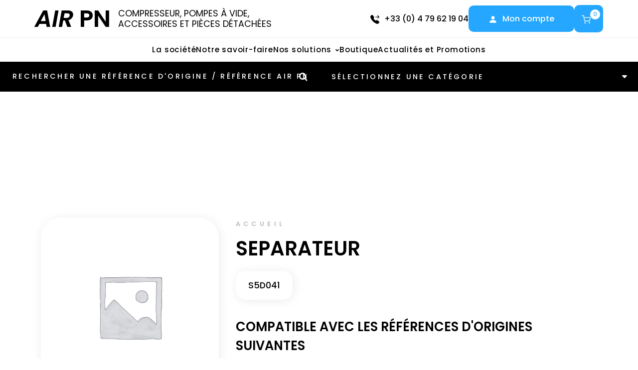

--- FILE ---
content_type: text/html; charset=UTF-8
request_url: https://airpn.com/produit/separateur-113/
body_size: 31928
content:
<!DOCTYPE html>
<html lang="fr-FR">

<head>
    <link rel="icon" type="image/png" href="https://airpn.com/wp-content/themes/nouveloeil/assets/images/favicon.png" />
    <meta charset="UTF-8">
    <meta name="viewport" content="width=device-width, initial-scale=1, shrink-to-fit=no" />
    <link rel="stylesheet" href="https://cdn.jsdelivr.net/npm/swiper@11/swiper-bundle.min.css" />


    <meta name='robots' content='index, follow, max-image-preview:large, max-snippet:-1, max-video-preview:-1' />
	<style>img:is([sizes="auto" i], [sizes^="auto," i]) { contain-intrinsic-size: 3000px 1500px }</style>
	
	<!-- This site is optimized with the Yoast SEO plugin v24.9 - https://yoast.com/wordpress/plugins/seo/ -->
	<title>SEPARATEUR - Air Pn</title>
	<link rel="canonical" href="https://nouvel-oeil.net/airpn/produit/separateur-113/" />
	<meta property="og:locale" content="fr_FR" />
	<meta property="og:type" content="article" />
	<meta property="og:title" content="SEPARATEUR - Air Pn" />
	<meta property="og:description" content="S5D041" />
	<meta property="og:url" content="https://nouvel-oeil.net/airpn/produit/separateur-113/" />
	<meta property="og:site_name" content="Air Pn" />
	<meta property="article:modified_time" content="2026-01-12T11:40:23+00:00" />
	<meta name="twitter:card" content="summary_large_image" />
	<script type="application/ld+json" class="yoast-schema-graph">{"@context":"https://schema.org","@graph":[{"@type":"WebPage","@id":"https://nouvel-oeil.net/airpn/produit/separateur-113/","url":"https://nouvel-oeil.net/airpn/produit/separateur-113/","name":"SEPARATEUR - Air Pn","isPartOf":{"@id":"https://airpn.com/#website"},"datePublished":"2024-05-14T15:19:57+00:00","dateModified":"2026-01-12T11:40:23+00:00","breadcrumb":{"@id":"https://nouvel-oeil.net/airpn/produit/separateur-113/#breadcrumb"},"inLanguage":"fr-FR","potentialAction":[{"@type":"ReadAction","target":["https://nouvel-oeil.net/airpn/produit/separateur-113/"]}]},{"@type":"BreadcrumbList","@id":"https://nouvel-oeil.net/airpn/produit/separateur-113/#breadcrumb","itemListElement":[{"@type":"ListItem","position":1,"name":"Accueil","item":"https://airpn.com/"},{"@type":"ListItem","position":2,"name":"SEPARATEUR"}]},{"@type":"WebSite","@id":"https://airpn.com/#website","url":"https://airpn.com/","name":"Air Pn","description":"","potentialAction":[{"@type":"SearchAction","target":{"@type":"EntryPoint","urlTemplate":"https://airpn.com/?s={search_term_string}"},"query-input":{"@type":"PropertyValueSpecification","valueRequired":true,"valueName":"search_term_string"}}],"inLanguage":"fr-FR"}]}</script>
	<!-- / Yoast SEO plugin. -->


		<!-- This site uses the Google Analytics by MonsterInsights plugin v9.4.1 - Using Analytics tracking - https://www.monsterinsights.com/ -->
							<script src="//www.googletagmanager.com/gtag/js?id=G-P159J7XN6C"  data-cfasync="false" data-wpfc-render="false" type="text/javascript" async></script>
			<script data-cfasync="false" data-wpfc-render="false" type="text/javascript">
				var mi_version = '9.4.1';
				var mi_track_user = true;
				var mi_no_track_reason = '';
								var MonsterInsightsDefaultLocations = {"page_location":"https:\/\/airpn.com\/produit\/separateur-113\/"};
				if ( typeof MonsterInsightsPrivacyGuardFilter === 'function' ) {
					var MonsterInsightsLocations = (typeof MonsterInsightsExcludeQuery === 'object') ? MonsterInsightsPrivacyGuardFilter( MonsterInsightsExcludeQuery ) : MonsterInsightsPrivacyGuardFilter( MonsterInsightsDefaultLocations );
				} else {
					var MonsterInsightsLocations = (typeof MonsterInsightsExcludeQuery === 'object') ? MonsterInsightsExcludeQuery : MonsterInsightsDefaultLocations;
				}

								var disableStrs = [
										'ga-disable-G-P159J7XN6C',
									];

				/* Function to detect opted out users */
				function __gtagTrackerIsOptedOut() {
					for (var index = 0; index < disableStrs.length; index++) {
						if (document.cookie.indexOf(disableStrs[index] + '=true') > -1) {
							return true;
						}
					}

					return false;
				}

				/* Disable tracking if the opt-out cookie exists. */
				if (__gtagTrackerIsOptedOut()) {
					for (var index = 0; index < disableStrs.length; index++) {
						window[disableStrs[index]] = true;
					}
				}

				/* Opt-out function */
				function __gtagTrackerOptout() {
					for (var index = 0; index < disableStrs.length; index++) {
						document.cookie = disableStrs[index] + '=true; expires=Thu, 31 Dec 2099 23:59:59 UTC; path=/';
						window[disableStrs[index]] = true;
					}
				}

				if ('undefined' === typeof gaOptout) {
					function gaOptout() {
						__gtagTrackerOptout();
					}
				}
								window.dataLayer = window.dataLayer || [];

				window.MonsterInsightsDualTracker = {
					helpers: {},
					trackers: {},
				};
				if (mi_track_user) {
					function __gtagDataLayer() {
						dataLayer.push(arguments);
					}

					function __gtagTracker(type, name, parameters) {
						if (!parameters) {
							parameters = {};
						}

						if (parameters.send_to) {
							__gtagDataLayer.apply(null, arguments);
							return;
						}

						if (type === 'event') {
														parameters.send_to = monsterinsights_frontend.v4_id;
							var hookName = name;
							if (typeof parameters['event_category'] !== 'undefined') {
								hookName = parameters['event_category'] + ':' + name;
							}

							if (typeof MonsterInsightsDualTracker.trackers[hookName] !== 'undefined') {
								MonsterInsightsDualTracker.trackers[hookName](parameters);
							} else {
								__gtagDataLayer('event', name, parameters);
							}
							
						} else {
							__gtagDataLayer.apply(null, arguments);
						}
					}

					__gtagTracker('js', new Date());
					__gtagTracker('set', {
						'developer_id.dZGIzZG': true,
											});
					if ( MonsterInsightsLocations.page_location ) {
						__gtagTracker('set', MonsterInsightsLocations);
					}
										__gtagTracker('config', 'G-P159J7XN6C', {"forceSSL":"true","link_attribution":"true"} );
															window.gtag = __gtagTracker;										(function () {
						/* https://developers.google.com/analytics/devguides/collection/analyticsjs/ */
						/* ga and __gaTracker compatibility shim. */
						var noopfn = function () {
							return null;
						};
						var newtracker = function () {
							return new Tracker();
						};
						var Tracker = function () {
							return null;
						};
						var p = Tracker.prototype;
						p.get = noopfn;
						p.set = noopfn;
						p.send = function () {
							var args = Array.prototype.slice.call(arguments);
							args.unshift('send');
							__gaTracker.apply(null, args);
						};
						var __gaTracker = function () {
							var len = arguments.length;
							if (len === 0) {
								return;
							}
							var f = arguments[len - 1];
							if (typeof f !== 'object' || f === null || typeof f.hitCallback !== 'function') {
								if ('send' === arguments[0]) {
									var hitConverted, hitObject = false, action;
									if ('event' === arguments[1]) {
										if ('undefined' !== typeof arguments[3]) {
											hitObject = {
												'eventAction': arguments[3],
												'eventCategory': arguments[2],
												'eventLabel': arguments[4],
												'value': arguments[5] ? arguments[5] : 1,
											}
										}
									}
									if ('pageview' === arguments[1]) {
										if ('undefined' !== typeof arguments[2]) {
											hitObject = {
												'eventAction': 'page_view',
												'page_path': arguments[2],
											}
										}
									}
									if (typeof arguments[2] === 'object') {
										hitObject = arguments[2];
									}
									if (typeof arguments[5] === 'object') {
										Object.assign(hitObject, arguments[5]);
									}
									if ('undefined' !== typeof arguments[1].hitType) {
										hitObject = arguments[1];
										if ('pageview' === hitObject.hitType) {
											hitObject.eventAction = 'page_view';
										}
									}
									if (hitObject) {
										action = 'timing' === arguments[1].hitType ? 'timing_complete' : hitObject.eventAction;
										hitConverted = mapArgs(hitObject);
										__gtagTracker('event', action, hitConverted);
									}
								}
								return;
							}

							function mapArgs(args) {
								var arg, hit = {};
								var gaMap = {
									'eventCategory': 'event_category',
									'eventAction': 'event_action',
									'eventLabel': 'event_label',
									'eventValue': 'event_value',
									'nonInteraction': 'non_interaction',
									'timingCategory': 'event_category',
									'timingVar': 'name',
									'timingValue': 'value',
									'timingLabel': 'event_label',
									'page': 'page_path',
									'location': 'page_location',
									'title': 'page_title',
									'referrer' : 'page_referrer',
								};
								for (arg in args) {
																		if (!(!args.hasOwnProperty(arg) || !gaMap.hasOwnProperty(arg))) {
										hit[gaMap[arg]] = args[arg];
									} else {
										hit[arg] = args[arg];
									}
								}
								return hit;
							}

							try {
								f.hitCallback();
							} catch (ex) {
							}
						};
						__gaTracker.create = newtracker;
						__gaTracker.getByName = newtracker;
						__gaTracker.getAll = function () {
							return [];
						};
						__gaTracker.remove = noopfn;
						__gaTracker.loaded = true;
						window['__gaTracker'] = __gaTracker;
					})();
									} else {
										console.log("");
					(function () {
						function __gtagTracker() {
							return null;
						}

						window['__gtagTracker'] = __gtagTracker;
						window['gtag'] = __gtagTracker;
					})();
									}
			</script>
				<!-- / Google Analytics by MonsterInsights -->
		<script type="text/javascript">
/* <![CDATA[ */
window._wpemojiSettings = {"baseUrl":"https:\/\/s.w.org\/images\/core\/emoji\/15.0.3\/72x72\/","ext":".png","svgUrl":"https:\/\/s.w.org\/images\/core\/emoji\/15.0.3\/svg\/","svgExt":".svg","source":{"concatemoji":"https:\/\/airpn.com\/wp-includes\/js\/wp-emoji-release.min.js?ver=6.7.4"}};
/*! This file is auto-generated */
!function(i,n){var o,s,e;function c(e){try{var t={supportTests:e,timestamp:(new Date).valueOf()};sessionStorage.setItem(o,JSON.stringify(t))}catch(e){}}function p(e,t,n){e.clearRect(0,0,e.canvas.width,e.canvas.height),e.fillText(t,0,0);var t=new Uint32Array(e.getImageData(0,0,e.canvas.width,e.canvas.height).data),r=(e.clearRect(0,0,e.canvas.width,e.canvas.height),e.fillText(n,0,0),new Uint32Array(e.getImageData(0,0,e.canvas.width,e.canvas.height).data));return t.every(function(e,t){return e===r[t]})}function u(e,t,n){switch(t){case"flag":return n(e,"\ud83c\udff3\ufe0f\u200d\u26a7\ufe0f","\ud83c\udff3\ufe0f\u200b\u26a7\ufe0f")?!1:!n(e,"\ud83c\uddfa\ud83c\uddf3","\ud83c\uddfa\u200b\ud83c\uddf3")&&!n(e,"\ud83c\udff4\udb40\udc67\udb40\udc62\udb40\udc65\udb40\udc6e\udb40\udc67\udb40\udc7f","\ud83c\udff4\u200b\udb40\udc67\u200b\udb40\udc62\u200b\udb40\udc65\u200b\udb40\udc6e\u200b\udb40\udc67\u200b\udb40\udc7f");case"emoji":return!n(e,"\ud83d\udc26\u200d\u2b1b","\ud83d\udc26\u200b\u2b1b")}return!1}function f(e,t,n){var r="undefined"!=typeof WorkerGlobalScope&&self instanceof WorkerGlobalScope?new OffscreenCanvas(300,150):i.createElement("canvas"),a=r.getContext("2d",{willReadFrequently:!0}),o=(a.textBaseline="top",a.font="600 32px Arial",{});return e.forEach(function(e){o[e]=t(a,e,n)}),o}function t(e){var t=i.createElement("script");t.src=e,t.defer=!0,i.head.appendChild(t)}"undefined"!=typeof Promise&&(o="wpEmojiSettingsSupports",s=["flag","emoji"],n.supports={everything:!0,everythingExceptFlag:!0},e=new Promise(function(e){i.addEventListener("DOMContentLoaded",e,{once:!0})}),new Promise(function(t){var n=function(){try{var e=JSON.parse(sessionStorage.getItem(o));if("object"==typeof e&&"number"==typeof e.timestamp&&(new Date).valueOf()<e.timestamp+604800&&"object"==typeof e.supportTests)return e.supportTests}catch(e){}return null}();if(!n){if("undefined"!=typeof Worker&&"undefined"!=typeof OffscreenCanvas&&"undefined"!=typeof URL&&URL.createObjectURL&&"undefined"!=typeof Blob)try{var e="postMessage("+f.toString()+"("+[JSON.stringify(s),u.toString(),p.toString()].join(",")+"));",r=new Blob([e],{type:"text/javascript"}),a=new Worker(URL.createObjectURL(r),{name:"wpTestEmojiSupports"});return void(a.onmessage=function(e){c(n=e.data),a.terminate(),t(n)})}catch(e){}c(n=f(s,u,p))}t(n)}).then(function(e){for(var t in e)n.supports[t]=e[t],n.supports.everything=n.supports.everything&&n.supports[t],"flag"!==t&&(n.supports.everythingExceptFlag=n.supports.everythingExceptFlag&&n.supports[t]);n.supports.everythingExceptFlag=n.supports.everythingExceptFlag&&!n.supports.flag,n.DOMReady=!1,n.readyCallback=function(){n.DOMReady=!0}}).then(function(){return e}).then(function(){var e;n.supports.everything||(n.readyCallback(),(e=n.source||{}).concatemoji?t(e.concatemoji):e.wpemoji&&e.twemoji&&(t(e.twemoji),t(e.wpemoji)))}))}((window,document),window._wpemojiSettings);
/* ]]> */
</script>
<style id='wp-emoji-styles-inline-css' type='text/css'>

	img.wp-smiley, img.emoji {
		display: inline !important;
		border: none !important;
		box-shadow: none !important;
		height: 1em !important;
		width: 1em !important;
		margin: 0 0.07em !important;
		vertical-align: -0.1em !important;
		background: none !important;
		padding: 0 !important;
	}
</style>
<link rel='stylesheet' id='wp-block-library-css' href='https://airpn.com/wp-includes/css/dist/block-library/style.min.css?ver=6.7.4' type='text/css' media='all' />
<style id='checkout-fields-for-blocks-checkbox-input-style-inline-css' type='text/css'>
.wp-block-checkout-fields-for-blocks-checkbox-input{display:flex;align-items:baseline}

</style>
<style id='checkout-fields-for-blocks-select-block-style-inline-css' type='text/css'>
.wp-block-checkout-fields-for-blocks-select-block select{max-width:100%}.wp-block-checkout-fields-for-blocks-select-block.has-error .wc-blocks-components-select .wc-blocks-components-select__select option{color:#2b2d2f}

</style>
<style id='checkout-fields-for-blocks-textarea-style-inline-css' type='text/css'>
.wp-block-checkout-fields-for-blocks-textarea{display:flex;flex-direction:column;position:relative;margin-top:16px;white-space:nowrap}.wp-block-checkout-fields-for-blocks-textarea textarea:focus{outline-width:1px}.wp-block-checkout-fields-for-blocks-textarea.has-error textarea,.wp-block-checkout-fields-for-blocks-textarea.has-error textarea:hover,.wp-block-checkout-fields-for-blocks-textarea.has-error textarea:focus,.wp-block-checkout-fields-for-blocks-textarea.has-error textarea:active{border-color:#cc1818;outline-color:#cc1818}.wp-block-checkout-fields-for-blocks-textarea.has-error textarea:focus{box-shadow:0 0 0 .5px #cc1818}

</style>
<style id='classic-theme-styles-inline-css' type='text/css'>
/*! This file is auto-generated */
.wp-block-button__link{color:#fff;background-color:#32373c;border-radius:9999px;box-shadow:none;text-decoration:none;padding:calc(.667em + 2px) calc(1.333em + 2px);font-size:1.125em}.wp-block-file__button{background:#32373c;color:#fff;text-decoration:none}
</style>
<style id='global-styles-inline-css' type='text/css'>
:root{--wp--preset--aspect-ratio--square: 1;--wp--preset--aspect-ratio--4-3: 4/3;--wp--preset--aspect-ratio--3-4: 3/4;--wp--preset--aspect-ratio--3-2: 3/2;--wp--preset--aspect-ratio--2-3: 2/3;--wp--preset--aspect-ratio--16-9: 16/9;--wp--preset--aspect-ratio--9-16: 9/16;--wp--preset--color--black: #000000;--wp--preset--color--cyan-bluish-gray: #abb8c3;--wp--preset--color--white: #ffffff;--wp--preset--color--pale-pink: #f78da7;--wp--preset--color--vivid-red: #cf2e2e;--wp--preset--color--luminous-vivid-orange: #ff6900;--wp--preset--color--luminous-vivid-amber: #fcb900;--wp--preset--color--light-green-cyan: #7bdcb5;--wp--preset--color--vivid-green-cyan: #00d084;--wp--preset--color--pale-cyan-blue: #8ed1fc;--wp--preset--color--vivid-cyan-blue: #0693e3;--wp--preset--color--vivid-purple: #9b51e0;--wp--preset--gradient--vivid-cyan-blue-to-vivid-purple: linear-gradient(135deg,rgba(6,147,227,1) 0%,rgb(155,81,224) 100%);--wp--preset--gradient--light-green-cyan-to-vivid-green-cyan: linear-gradient(135deg,rgb(122,220,180) 0%,rgb(0,208,130) 100%);--wp--preset--gradient--luminous-vivid-amber-to-luminous-vivid-orange: linear-gradient(135deg,rgba(252,185,0,1) 0%,rgba(255,105,0,1) 100%);--wp--preset--gradient--luminous-vivid-orange-to-vivid-red: linear-gradient(135deg,rgba(255,105,0,1) 0%,rgb(207,46,46) 100%);--wp--preset--gradient--very-light-gray-to-cyan-bluish-gray: linear-gradient(135deg,rgb(238,238,238) 0%,rgb(169,184,195) 100%);--wp--preset--gradient--cool-to-warm-spectrum: linear-gradient(135deg,rgb(74,234,220) 0%,rgb(151,120,209) 20%,rgb(207,42,186) 40%,rgb(238,44,130) 60%,rgb(251,105,98) 80%,rgb(254,248,76) 100%);--wp--preset--gradient--blush-light-purple: linear-gradient(135deg,rgb(255,206,236) 0%,rgb(152,150,240) 100%);--wp--preset--gradient--blush-bordeaux: linear-gradient(135deg,rgb(254,205,165) 0%,rgb(254,45,45) 50%,rgb(107,0,62) 100%);--wp--preset--gradient--luminous-dusk: linear-gradient(135deg,rgb(255,203,112) 0%,rgb(199,81,192) 50%,rgb(65,88,208) 100%);--wp--preset--gradient--pale-ocean: linear-gradient(135deg,rgb(255,245,203) 0%,rgb(182,227,212) 50%,rgb(51,167,181) 100%);--wp--preset--gradient--electric-grass: linear-gradient(135deg,rgb(202,248,128) 0%,rgb(113,206,126) 100%);--wp--preset--gradient--midnight: linear-gradient(135deg,rgb(2,3,129) 0%,rgb(40,116,252) 100%);--wp--preset--font-size--small: 13px;--wp--preset--font-size--medium: 20px;--wp--preset--font-size--large: 36px;--wp--preset--font-size--x-large: 42px;--wp--preset--font-family--inter: "Inter", sans-serif;--wp--preset--font-family--cardo: Cardo;--wp--preset--spacing--20: 0.44rem;--wp--preset--spacing--30: 0.67rem;--wp--preset--spacing--40: 1rem;--wp--preset--spacing--50: 1.5rem;--wp--preset--spacing--60: 2.25rem;--wp--preset--spacing--70: 3.38rem;--wp--preset--spacing--80: 5.06rem;--wp--preset--shadow--natural: 6px 6px 9px rgba(0, 0, 0, 0.2);--wp--preset--shadow--deep: 12px 12px 50px rgba(0, 0, 0, 0.4);--wp--preset--shadow--sharp: 6px 6px 0px rgba(0, 0, 0, 0.2);--wp--preset--shadow--outlined: 6px 6px 0px -3px rgba(255, 255, 255, 1), 6px 6px rgba(0, 0, 0, 1);--wp--preset--shadow--crisp: 6px 6px 0px rgba(0, 0, 0, 1);}:where(.is-layout-flex){gap: 0.5em;}:where(.is-layout-grid){gap: 0.5em;}body .is-layout-flex{display: flex;}.is-layout-flex{flex-wrap: wrap;align-items: center;}.is-layout-flex > :is(*, div){margin: 0;}body .is-layout-grid{display: grid;}.is-layout-grid > :is(*, div){margin: 0;}:where(.wp-block-columns.is-layout-flex){gap: 2em;}:where(.wp-block-columns.is-layout-grid){gap: 2em;}:where(.wp-block-post-template.is-layout-flex){gap: 1.25em;}:where(.wp-block-post-template.is-layout-grid){gap: 1.25em;}.has-black-color{color: var(--wp--preset--color--black) !important;}.has-cyan-bluish-gray-color{color: var(--wp--preset--color--cyan-bluish-gray) !important;}.has-white-color{color: var(--wp--preset--color--white) !important;}.has-pale-pink-color{color: var(--wp--preset--color--pale-pink) !important;}.has-vivid-red-color{color: var(--wp--preset--color--vivid-red) !important;}.has-luminous-vivid-orange-color{color: var(--wp--preset--color--luminous-vivid-orange) !important;}.has-luminous-vivid-amber-color{color: var(--wp--preset--color--luminous-vivid-amber) !important;}.has-light-green-cyan-color{color: var(--wp--preset--color--light-green-cyan) !important;}.has-vivid-green-cyan-color{color: var(--wp--preset--color--vivid-green-cyan) !important;}.has-pale-cyan-blue-color{color: var(--wp--preset--color--pale-cyan-blue) !important;}.has-vivid-cyan-blue-color{color: var(--wp--preset--color--vivid-cyan-blue) !important;}.has-vivid-purple-color{color: var(--wp--preset--color--vivid-purple) !important;}.has-black-background-color{background-color: var(--wp--preset--color--black) !important;}.has-cyan-bluish-gray-background-color{background-color: var(--wp--preset--color--cyan-bluish-gray) !important;}.has-white-background-color{background-color: var(--wp--preset--color--white) !important;}.has-pale-pink-background-color{background-color: var(--wp--preset--color--pale-pink) !important;}.has-vivid-red-background-color{background-color: var(--wp--preset--color--vivid-red) !important;}.has-luminous-vivid-orange-background-color{background-color: var(--wp--preset--color--luminous-vivid-orange) !important;}.has-luminous-vivid-amber-background-color{background-color: var(--wp--preset--color--luminous-vivid-amber) !important;}.has-light-green-cyan-background-color{background-color: var(--wp--preset--color--light-green-cyan) !important;}.has-vivid-green-cyan-background-color{background-color: var(--wp--preset--color--vivid-green-cyan) !important;}.has-pale-cyan-blue-background-color{background-color: var(--wp--preset--color--pale-cyan-blue) !important;}.has-vivid-cyan-blue-background-color{background-color: var(--wp--preset--color--vivid-cyan-blue) !important;}.has-vivid-purple-background-color{background-color: var(--wp--preset--color--vivid-purple) !important;}.has-black-border-color{border-color: var(--wp--preset--color--black) !important;}.has-cyan-bluish-gray-border-color{border-color: var(--wp--preset--color--cyan-bluish-gray) !important;}.has-white-border-color{border-color: var(--wp--preset--color--white) !important;}.has-pale-pink-border-color{border-color: var(--wp--preset--color--pale-pink) !important;}.has-vivid-red-border-color{border-color: var(--wp--preset--color--vivid-red) !important;}.has-luminous-vivid-orange-border-color{border-color: var(--wp--preset--color--luminous-vivid-orange) !important;}.has-luminous-vivid-amber-border-color{border-color: var(--wp--preset--color--luminous-vivid-amber) !important;}.has-light-green-cyan-border-color{border-color: var(--wp--preset--color--light-green-cyan) !important;}.has-vivid-green-cyan-border-color{border-color: var(--wp--preset--color--vivid-green-cyan) !important;}.has-pale-cyan-blue-border-color{border-color: var(--wp--preset--color--pale-cyan-blue) !important;}.has-vivid-cyan-blue-border-color{border-color: var(--wp--preset--color--vivid-cyan-blue) !important;}.has-vivid-purple-border-color{border-color: var(--wp--preset--color--vivid-purple) !important;}.has-vivid-cyan-blue-to-vivid-purple-gradient-background{background: var(--wp--preset--gradient--vivid-cyan-blue-to-vivid-purple) !important;}.has-light-green-cyan-to-vivid-green-cyan-gradient-background{background: var(--wp--preset--gradient--light-green-cyan-to-vivid-green-cyan) !important;}.has-luminous-vivid-amber-to-luminous-vivid-orange-gradient-background{background: var(--wp--preset--gradient--luminous-vivid-amber-to-luminous-vivid-orange) !important;}.has-luminous-vivid-orange-to-vivid-red-gradient-background{background: var(--wp--preset--gradient--luminous-vivid-orange-to-vivid-red) !important;}.has-very-light-gray-to-cyan-bluish-gray-gradient-background{background: var(--wp--preset--gradient--very-light-gray-to-cyan-bluish-gray) !important;}.has-cool-to-warm-spectrum-gradient-background{background: var(--wp--preset--gradient--cool-to-warm-spectrum) !important;}.has-blush-light-purple-gradient-background{background: var(--wp--preset--gradient--blush-light-purple) !important;}.has-blush-bordeaux-gradient-background{background: var(--wp--preset--gradient--blush-bordeaux) !important;}.has-luminous-dusk-gradient-background{background: var(--wp--preset--gradient--luminous-dusk) !important;}.has-pale-ocean-gradient-background{background: var(--wp--preset--gradient--pale-ocean) !important;}.has-electric-grass-gradient-background{background: var(--wp--preset--gradient--electric-grass) !important;}.has-midnight-gradient-background{background: var(--wp--preset--gradient--midnight) !important;}.has-small-font-size{font-size: var(--wp--preset--font-size--small) !important;}.has-medium-font-size{font-size: var(--wp--preset--font-size--medium) !important;}.has-large-font-size{font-size: var(--wp--preset--font-size--large) !important;}.has-x-large-font-size{font-size: var(--wp--preset--font-size--x-large) !important;}
:where(.wp-block-post-template.is-layout-flex){gap: 1.25em;}:where(.wp-block-post-template.is-layout-grid){gap: 1.25em;}
:where(.wp-block-columns.is-layout-flex){gap: 2em;}:where(.wp-block-columns.is-layout-grid){gap: 2em;}
:root :where(.wp-block-pullquote){font-size: 1.5em;line-height: 1.6;}
</style>
<link rel='stylesheet' id='photoswipe-css' href='https://airpn.com/wp-content/plugins/woocommerce/assets/css/photoswipe/photoswipe.min.css?ver=9.6.3' type='text/css' media='all' />
<link rel='stylesheet' id='photoswipe-default-skin-css' href='https://airpn.com/wp-content/plugins/woocommerce/assets/css/photoswipe/default-skin/default-skin.min.css?ver=9.6.3' type='text/css' media='all' />
<link rel='stylesheet' id='woocommerce-layout-css' href='https://airpn.com/wp-content/plugins/woocommerce/assets/css/woocommerce-layout.css?ver=9.6.3' type='text/css' media='all' />
<link rel='stylesheet' id='woocommerce-smallscreen-css' href='https://airpn.com/wp-content/plugins/woocommerce/assets/css/woocommerce-smallscreen.css?ver=9.6.3' type='text/css' media='only screen and (max-width: 768px)' />
<link rel='stylesheet' id='woocommerce-general-css' href='https://airpn.com/wp-content/plugins/woocommerce/assets/css/woocommerce.css?ver=9.6.3' type='text/css' media='all' />
<style id='woocommerce-inline-inline-css' type='text/css'>
.woocommerce form .form-row .required { visibility: visible; }
</style>
<link rel='stylesheet' id='woocommerce-product-attachment-css' href='https://airpn.com/wp-content/plugins/woo-product-attachment-premium/public/css/woocommerce-product-attachment-public.css?ver=2.1.6' type='text/css' media='all' />
<link rel='stylesheet' id='gateway-css' href='https://airpn.com/wp-content/plugins/woocommerce-paypal-payments/modules/ppcp-button/assets/css/gateway.css?ver=2.9.6' type='text/css' media='all' />
<link rel='stylesheet' id='brands-styles-css' href='https://airpn.com/wp-content/plugins/woocommerce/assets/css/brands.css?ver=9.6.3' type='text/css' media='all' />
<link rel='stylesheet' id='nouveloeil-css' href='https://airpn.com/wp-content/themes/nouveloeil/style.css?ver=1.0' type='text/css' media='all' />
<link rel='stylesheet' id='nouveloeil-custom-css' href='https://airpn.com/wp-content/themes/nouveloeil/styles/css/style.css?ver=1.0' type='text/css' media='all' />
<link rel='stylesheet' id='flexible-shipping-free-shipping-css' href='https://airpn.com/wp-content/plugins/flexible-shipping/assets/dist/css/free-shipping.css?ver=6.0.0.2' type='text/css' media='all' />
<link rel='stylesheet' id='fancybox-css' href='https://airpn.com/wp-content/plugins/easy-fancybox/fancybox/1.5.4/jquery.fancybox.css?ver=1768988838' type='text/css' media='screen' />
<link rel='stylesheet' id='wc-pb-checkout-blocks-css' href='https://airpn.com/wp-content/plugins/woocommerce-product-bundles/assets/css/frontend/checkout-blocks.css?ver=7.1.1' type='text/css' media='all' />
<style id='wc-pb-checkout-blocks-inline-css' type='text/css'>
table.wc-block-cart-items .wc-block-cart-items__row.is-bundle__meta_hidden .wc-block-components-product-details__inclut, .wc-block-components-order-summary-item.is-bundle__meta_hidden .wc-block-components-product-details__inclut { display:none; } table.wc-block-cart-items .wc-block-cart-items__row.is-bundle .wc-block-components-product-details__inclut .wc-block-components-product-details__name, .wc-block-components-order-summary-item.is-bundle .wc-block-components-product-details__inclut .wc-block-components-product-details__name { display:block; margin-bottom: 0.5em } table.wc-block-cart-items .wc-block-cart-items__row.is-bundle .wc-block-components-product-details__inclut:not(:first-of-type) .wc-block-components-product-details__name, .wc-block-components-order-summary-item.is-bundle .wc-block-components-product-details__inclut:not(:first-of-type) .wc-block-components-product-details__name { display:none } table.wc-block-cart-items .wc-block-cart-items__row.is-bundle .wc-block-components-product-details__inclut + li:not( .wc-block-components-product-details__inclut ), .wc-block-components-order-summary-item.is-bundle .wc-block-components-product-details__inclut + li:not( .wc-block-components-product-details__inclut ) { margin-top:0.5em }
</style>
<link rel='stylesheet' id='ubermenu-css' href='https://airpn.com/wp-content/plugins/ubermenu/pro/assets/css/ubermenu.min.css?ver=3.8.3' type='text/css' media='all' />
<link rel='stylesheet' id='ubermenu-grey-white-css' href='https://airpn.com/wp-content/plugins/ubermenu/assets/css/skins/blackwhite.css?ver=6.7.4' type='text/css' media='all' />
<link rel='stylesheet' id='ubermenu-font-awesome-all-css' href='https://airpn.com/wp-content/plugins/ubermenu/assets/fontawesome/css/all.min.css?ver=6.7.4' type='text/css' media='all' />
<link rel='stylesheet' id='wc-bundle-style-css' href='https://airpn.com/wp-content/plugins/woocommerce-product-bundles/assets/css/frontend/woocommerce.css?ver=7.1.1' type='text/css' media='all' />
<link rel='stylesheet' id='moove_gdpr_frontend-css' href='https://airpn.com/wp-content/plugins/gdpr-cookie-compliance/dist/styles/gdpr-main-nf.css?ver=4.16.1' type='text/css' media='all' />
<style id='moove_gdpr_frontend-inline-css' type='text/css'>
				#moove_gdpr_cookie_modal .moove-gdpr-modal-content .moove-gdpr-tab-main h3.tab-title, 
				#moove_gdpr_cookie_modal .moove-gdpr-modal-content .moove-gdpr-tab-main span.tab-title,
				#moove_gdpr_cookie_modal .moove-gdpr-modal-content .moove-gdpr-modal-left-content #moove-gdpr-menu li a, 
				#moove_gdpr_cookie_modal .moove-gdpr-modal-content .moove-gdpr-modal-left-content #moove-gdpr-menu li button,
				#moove_gdpr_cookie_modal .moove-gdpr-modal-content .moove-gdpr-modal-left-content .moove-gdpr-branding-cnt a,
				#moove_gdpr_cookie_modal .moove-gdpr-modal-content .moove-gdpr-modal-footer-content .moove-gdpr-button-holder a.mgbutton, 
				#moove_gdpr_cookie_modal .moove-gdpr-modal-content .moove-gdpr-modal-footer-content .moove-gdpr-button-holder button.mgbutton,
				#moove_gdpr_cookie_modal .cookie-switch .cookie-slider:after, 
				#moove_gdpr_cookie_modal .cookie-switch .slider:after, 
				#moove_gdpr_cookie_modal .switch .cookie-slider:after, 
				#moove_gdpr_cookie_modal .switch .slider:after,
				#moove_gdpr_cookie_info_bar .moove-gdpr-info-bar-container .moove-gdpr-info-bar-content p, 
				#moove_gdpr_cookie_info_bar .moove-gdpr-info-bar-container .moove-gdpr-info-bar-content p a,
				#moove_gdpr_cookie_info_bar .moove-gdpr-info-bar-container .moove-gdpr-info-bar-content a.mgbutton, 
				#moove_gdpr_cookie_info_bar .moove-gdpr-info-bar-container .moove-gdpr-info-bar-content button.mgbutton,
				#moove_gdpr_cookie_modal .moove-gdpr-modal-content .moove-gdpr-tab-main .moove-gdpr-tab-main-content h1, 
				#moove_gdpr_cookie_modal .moove-gdpr-modal-content .moove-gdpr-tab-main .moove-gdpr-tab-main-content h2, 
				#moove_gdpr_cookie_modal .moove-gdpr-modal-content .moove-gdpr-tab-main .moove-gdpr-tab-main-content h3, 
				#moove_gdpr_cookie_modal .moove-gdpr-modal-content .moove-gdpr-tab-main .moove-gdpr-tab-main-content h4, 
				#moove_gdpr_cookie_modal .moove-gdpr-modal-content .moove-gdpr-tab-main .moove-gdpr-tab-main-content h5, 
				#moove_gdpr_cookie_modal .moove-gdpr-modal-content .moove-gdpr-tab-main .moove-gdpr-tab-main-content h6,
				#moove_gdpr_cookie_modal .moove-gdpr-modal-content.moove_gdpr_modal_theme_v2 .moove-gdpr-modal-title .tab-title,
				#moove_gdpr_cookie_modal .moove-gdpr-modal-content.moove_gdpr_modal_theme_v2 .moove-gdpr-tab-main h3.tab-title, 
				#moove_gdpr_cookie_modal .moove-gdpr-modal-content.moove_gdpr_modal_theme_v2 .moove-gdpr-tab-main span.tab-title,
				#moove_gdpr_cookie_modal .moove-gdpr-modal-content.moove_gdpr_modal_theme_v2 .moove-gdpr-branding-cnt a {
				 	font-weight: inherit				}
			#moove_gdpr_cookie_modal,#moove_gdpr_cookie_info_bar,.gdpr_cookie_settings_shortcode_content{font-family:inherit}#moove_gdpr_save_popup_settings_button{background-color:#373737;color:#fff}#moove_gdpr_save_popup_settings_button:hover{background-color:#000}#moove_gdpr_cookie_info_bar .moove-gdpr-info-bar-container .moove-gdpr-info-bar-content a.mgbutton,#moove_gdpr_cookie_info_bar .moove-gdpr-info-bar-container .moove-gdpr-info-bar-content button.mgbutton{background-color:#25a7ff}#moove_gdpr_cookie_modal .moove-gdpr-modal-content .moove-gdpr-modal-footer-content .moove-gdpr-button-holder a.mgbutton,#moove_gdpr_cookie_modal .moove-gdpr-modal-content .moove-gdpr-modal-footer-content .moove-gdpr-button-holder button.mgbutton,.gdpr_cookie_settings_shortcode_content .gdpr-shr-button.button-green{background-color:#25a7ff;border-color:#25a7ff}#moove_gdpr_cookie_modal .moove-gdpr-modal-content .moove-gdpr-modal-footer-content .moove-gdpr-button-holder a.mgbutton:hover,#moove_gdpr_cookie_modal .moove-gdpr-modal-content .moove-gdpr-modal-footer-content .moove-gdpr-button-holder button.mgbutton:hover,.gdpr_cookie_settings_shortcode_content .gdpr-shr-button.button-green:hover{background-color:#fff;color:#25a7ff}#moove_gdpr_cookie_modal .moove-gdpr-modal-content .moove-gdpr-modal-close i,#moove_gdpr_cookie_modal .moove-gdpr-modal-content .moove-gdpr-modal-close span.gdpr-icon{background-color:#25a7ff;border:1px solid #25a7ff}#moove_gdpr_cookie_info_bar span.change-settings-button.focus-g,#moove_gdpr_cookie_info_bar span.change-settings-button:focus,#moove_gdpr_cookie_info_bar button.change-settings-button.focus-g,#moove_gdpr_cookie_info_bar button.change-settings-button:focus{-webkit-box-shadow:0 0 1px 3px #25a7ff;-moz-box-shadow:0 0 1px 3px #25a7ff;box-shadow:0 0 1px 3px #25a7ff}#moove_gdpr_cookie_modal .moove-gdpr-modal-content .moove-gdpr-modal-close i:hover,#moove_gdpr_cookie_modal .moove-gdpr-modal-content .moove-gdpr-modal-close span.gdpr-icon:hover,#moove_gdpr_cookie_info_bar span[data-href]>u.change-settings-button{color:#25a7ff}#moove_gdpr_cookie_modal .moove-gdpr-modal-content .moove-gdpr-modal-left-content #moove-gdpr-menu li.menu-item-selected a span.gdpr-icon,#moove_gdpr_cookie_modal .moove-gdpr-modal-content .moove-gdpr-modal-left-content #moove-gdpr-menu li.menu-item-selected button span.gdpr-icon{color:inherit}#moove_gdpr_cookie_modal .moove-gdpr-modal-content .moove-gdpr-modal-left-content #moove-gdpr-menu li a span.gdpr-icon,#moove_gdpr_cookie_modal .moove-gdpr-modal-content .moove-gdpr-modal-left-content #moove-gdpr-menu li button span.gdpr-icon{color:inherit}#moove_gdpr_cookie_modal .gdpr-acc-link{line-height:0;font-size:0;color:transparent;position:absolute}#moove_gdpr_cookie_modal .moove-gdpr-modal-content .moove-gdpr-modal-close:hover i,#moove_gdpr_cookie_modal .moove-gdpr-modal-content .moove-gdpr-modal-left-content #moove-gdpr-menu li a,#moove_gdpr_cookie_modal .moove-gdpr-modal-content .moove-gdpr-modal-left-content #moove-gdpr-menu li button,#moove_gdpr_cookie_modal .moove-gdpr-modal-content .moove-gdpr-modal-left-content #moove-gdpr-menu li button i,#moove_gdpr_cookie_modal .moove-gdpr-modal-content .moove-gdpr-modal-left-content #moove-gdpr-menu li a i,#moove_gdpr_cookie_modal .moove-gdpr-modal-content .moove-gdpr-tab-main .moove-gdpr-tab-main-content a:hover,#moove_gdpr_cookie_info_bar.moove-gdpr-dark-scheme .moove-gdpr-info-bar-container .moove-gdpr-info-bar-content a.mgbutton:hover,#moove_gdpr_cookie_info_bar.moove-gdpr-dark-scheme .moove-gdpr-info-bar-container .moove-gdpr-info-bar-content button.mgbutton:hover,#moove_gdpr_cookie_info_bar.moove-gdpr-dark-scheme .moove-gdpr-info-bar-container .moove-gdpr-info-bar-content a:hover,#moove_gdpr_cookie_info_bar.moove-gdpr-dark-scheme .moove-gdpr-info-bar-container .moove-gdpr-info-bar-content button:hover,#moove_gdpr_cookie_info_bar.moove-gdpr-dark-scheme .moove-gdpr-info-bar-container .moove-gdpr-info-bar-content span.change-settings-button:hover,#moove_gdpr_cookie_info_bar.moove-gdpr-dark-scheme .moove-gdpr-info-bar-container .moove-gdpr-info-bar-content button.change-settings-button:hover,#moove_gdpr_cookie_info_bar.moove-gdpr-dark-scheme .moove-gdpr-info-bar-container .moove-gdpr-info-bar-content u.change-settings-button:hover,#moove_gdpr_cookie_info_bar span[data-href]>u.change-settings-button,#moove_gdpr_cookie_info_bar.moove-gdpr-dark-scheme .moove-gdpr-info-bar-container .moove-gdpr-info-bar-content a.mgbutton.focus-g,#moove_gdpr_cookie_info_bar.moove-gdpr-dark-scheme .moove-gdpr-info-bar-container .moove-gdpr-info-bar-content button.mgbutton.focus-g,#moove_gdpr_cookie_info_bar.moove-gdpr-dark-scheme .moove-gdpr-info-bar-container .moove-gdpr-info-bar-content a.focus-g,#moove_gdpr_cookie_info_bar.moove-gdpr-dark-scheme .moove-gdpr-info-bar-container .moove-gdpr-info-bar-content button.focus-g,#moove_gdpr_cookie_info_bar.moove-gdpr-dark-scheme .moove-gdpr-info-bar-container .moove-gdpr-info-bar-content a.mgbutton:focus,#moove_gdpr_cookie_info_bar.moove-gdpr-dark-scheme .moove-gdpr-info-bar-container .moove-gdpr-info-bar-content button.mgbutton:focus,#moove_gdpr_cookie_info_bar.moove-gdpr-dark-scheme .moove-gdpr-info-bar-container .moove-gdpr-info-bar-content a:focus,#moove_gdpr_cookie_info_bar.moove-gdpr-dark-scheme .moove-gdpr-info-bar-container .moove-gdpr-info-bar-content button:focus,#moove_gdpr_cookie_info_bar.moove-gdpr-dark-scheme .moove-gdpr-info-bar-container .moove-gdpr-info-bar-content span.change-settings-button.focus-g,span.change-settings-button:focus,button.change-settings-button.focus-g,button.change-settings-button:focus,#moove_gdpr_cookie_info_bar.moove-gdpr-dark-scheme .moove-gdpr-info-bar-container .moove-gdpr-info-bar-content u.change-settings-button.focus-g,#moove_gdpr_cookie_info_bar.moove-gdpr-dark-scheme .moove-gdpr-info-bar-container .moove-gdpr-info-bar-content u.change-settings-button:focus{color:#25a7ff}#moove_gdpr_cookie_modal .moove-gdpr-branding.focus-g span,#moove_gdpr_cookie_modal .moove-gdpr-modal-content .moove-gdpr-tab-main a.focus-g{color:#25a7ff}#moove_gdpr_cookie_modal.gdpr_lightbox-hide{display:none}
</style>
<script type="text/javascript" src="https://airpn.com/wp-includes/js/jquery/jquery.min.js?ver=3.7.1" id="jquery-core-js"></script>
<script type="text/javascript" src="https://airpn.com/wp-includes/js/jquery/jquery-migrate.min.js?ver=3.4.1" id="jquery-migrate-js"></script>
<script type="text/javascript" id="jquery-js-after">
/* <![CDATA[ */
if (typeof (window.wpfReadyList) == "undefined") {
			var v = jQuery.fn.jquery;
			if (v && parseInt(v) >= 3 && window.self === window.top) {
				var readyList=[];
				window.originalReadyMethod = jQuery.fn.ready;
				jQuery.fn.ready = function(){
					if(arguments.length && arguments.length > 0 && typeof arguments[0] === "function") {
						readyList.push({"c": this, "a": arguments});
					}
					return window.originalReadyMethod.apply( this, arguments );
				};
				window.wpfReadyList = readyList;
			}}
/* ]]> */
</script>
<script type="text/javascript" src="https://airpn.com/wp-content/plugins/google-analytics-for-wordpress/assets/js/frontend-gtag.js?ver=9.4.1" id="monsterinsights-frontend-script-js" async="async" data-wp-strategy="async"></script>
<script data-cfasync="false" data-wpfc-render="false" type="text/javascript" id='monsterinsights-frontend-script-js-extra'>/* <![CDATA[ */
var monsterinsights_frontend = {"js_events_tracking":"true","download_extensions":"doc,pdf,ppt,zip,xls,docx,pptx,xlsx","inbound_paths":"[{\"path\":\"\\\/go\\\/\",\"label\":\"affiliate\"},{\"path\":\"\\\/recommend\\\/\",\"label\":\"affiliate\"}]","home_url":"https:\/\/airpn.com","hash_tracking":"false","v4_id":"G-P159J7XN6C"};/* ]]> */
</script>
<script type="text/javascript" src="https://airpn.com/wp-content/plugins/woocommerce/assets/js/jquery-blockui/jquery.blockUI.min.js?ver=2.7.0-wc.9.6.3" id="jquery-blockui-js" defer="defer" data-wp-strategy="defer"></script>
<script type="text/javascript" id="wc-add-to-cart-js-extra">
/* <![CDATA[ */
var wc_add_to_cart_params = {"ajax_url":"\/wp-admin\/admin-ajax.php","wc_ajax_url":"\/?wc-ajax=%%endpoint%%","i18n_view_cart":"Voir le panier","cart_url":"https:\/\/airpn.com\/panier\/","is_cart":"","cart_redirect_after_add":"no"};
/* ]]> */
</script>
<script type="text/javascript" src="https://airpn.com/wp-content/plugins/woocommerce/assets/js/frontend/add-to-cart.min.js?ver=9.6.3" id="wc-add-to-cart-js" defer="defer" data-wp-strategy="defer"></script>
<script type="text/javascript" src="https://airpn.com/wp-content/plugins/woocommerce/assets/js/zoom/jquery.zoom.min.js?ver=1.7.21-wc.9.6.3" id="zoom-js" defer="defer" data-wp-strategy="defer"></script>
<script type="text/javascript" src="https://airpn.com/wp-content/plugins/woocommerce/assets/js/flexslider/jquery.flexslider.min.js?ver=2.7.2-wc.9.6.3" id="flexslider-js" defer="defer" data-wp-strategy="defer"></script>
<script type="text/javascript" src="https://airpn.com/wp-content/plugins/woocommerce/assets/js/photoswipe/photoswipe.min.js?ver=4.1.1-wc.9.6.3" id="photoswipe-js" defer="defer" data-wp-strategy="defer"></script>
<script type="text/javascript" src="https://airpn.com/wp-content/plugins/woocommerce/assets/js/photoswipe/photoswipe-ui-default.min.js?ver=4.1.1-wc.9.6.3" id="photoswipe-ui-default-js" defer="defer" data-wp-strategy="defer"></script>
<script type="text/javascript" id="wc-single-product-js-extra">
/* <![CDATA[ */
var wc_single_product_params = {"i18n_required_rating_text":"Veuillez s\u00e9lectionner une note","i18n_product_gallery_trigger_text":"Voir la galerie d\u2019images en plein \u00e9cran","review_rating_required":"yes","flexslider":{"rtl":false,"animation":"slide","smoothHeight":true,"directionNav":false,"controlNav":"thumbnails","slideshow":false,"animationSpeed":500,"animationLoop":false,"allowOneSlide":false},"zoom_enabled":"1","zoom_options":[],"photoswipe_enabled":"1","photoswipe_options":{"shareEl":false,"closeOnScroll":false,"history":false,"hideAnimationDuration":0,"showAnimationDuration":0},"flexslider_enabled":"1"};
/* ]]> */
</script>
<script type="text/javascript" src="https://airpn.com/wp-content/plugins/woocommerce/assets/js/frontend/single-product.min.js?ver=9.6.3" id="wc-single-product-js" defer="defer" data-wp-strategy="defer"></script>
<script type="text/javascript" src="https://airpn.com/wp-content/plugins/woocommerce/assets/js/js-cookie/js.cookie.min.js?ver=2.1.4-wc.9.6.3" id="js-cookie-js" defer="defer" data-wp-strategy="defer"></script>
<script type="text/javascript" id="woocommerce-js-extra">
/* <![CDATA[ */
var woocommerce_params = {"ajax_url":"\/wp-admin\/admin-ajax.php","wc_ajax_url":"\/?wc-ajax=%%endpoint%%"};
/* ]]> */
</script>
<script type="text/javascript" src="https://airpn.com/wp-content/plugins/woocommerce/assets/js/frontend/woocommerce.min.js?ver=9.6.3" id="woocommerce-js" defer="defer" data-wp-strategy="defer"></script>
<script type="text/javascript" src="https://airpn.com/wp-content/plugins/woo-product-attachment-premium/public/js/woocommerce-product-attachment-public.js?ver=2.1.6" id="woocommerce-product-attachment-js"></script>
<link rel="https://api.w.org/" href="https://airpn.com/wp-json/" /><link rel="alternate" title="JSON" type="application/json" href="https://airpn.com/wp-json/wp/v2/product/1211" /><link rel="EditURI" type="application/rsd+xml" title="RSD" href="https://airpn.com/xmlrpc.php?rsd" />
<meta name="generator" content="WordPress 6.7.4" />
<meta name="generator" content="WooCommerce 9.6.3" />
<link rel='shortlink' href='https://airpn.com/?p=1211' />
<link rel="alternate" title="oEmbed (JSON)" type="application/json+oembed" href="https://airpn.com/wp-json/oembed/1.0/embed?url=https%3A%2F%2Fairpn.com%2Fproduit%2Fseparateur-113%2F" />
<link rel="alternate" title="oEmbed (XML)" type="text/xml+oembed" href="https://airpn.com/wp-json/oembed/1.0/embed?url=https%3A%2F%2Fairpn.com%2Fproduit%2Fseparateur-113%2F&#038;format=xml" />
<style id="ubermenu-custom-generated-css">
/** Font Awesome 4 Compatibility **/
.fa{font-style:normal;font-variant:normal;font-weight:normal;font-family:FontAwesome;}

/* Status: Loaded from Transient */

</style>	<noscript><style>.woocommerce-product-gallery{ opacity: 1 !important; }</style></noscript>
	<style class='wp-fonts-local' type='text/css'>
@font-face{font-family:Inter;font-style:normal;font-weight:300 900;font-display:fallback;src:url('https://airpn.com/wp-content/plugins/woocommerce/assets/fonts/Inter-VariableFont_slnt,wght.woff2') format('woff2');font-stretch:normal;}
@font-face{font-family:Cardo;font-style:normal;font-weight:400;font-display:fallback;src:url('https://airpn.com/wp-content/plugins/woocommerce/assets/fonts/cardo_normal_400.woff2') format('woff2');}
</style>
<link rel="icon" href="https://airpn.com/wp-content/uploads/2025/02/cropped-favicon-32x32.png" sizes="32x32" />
<link rel="icon" href="https://airpn.com/wp-content/uploads/2025/02/cropped-favicon-192x192.png" sizes="192x192" />
<link rel="apple-touch-icon" href="https://airpn.com/wp-content/uploads/2025/02/cropped-favicon-180x180.png" />
<meta name="msapplication-TileImage" content="https://airpn.com/wp-content/uploads/2025/02/cropped-favicon-270x270.png" />
		<style type="text/css" id="wp-custom-css">
			/* WooCommerce – Image du produit simple non zoomée */
.woocommerce div.product div.images img {
    object-fit: contain !important;
    width: 100% !important;
    height: auto !important;
}		</style>
		</head>

<body class="product-template-default single single-product postid-1211 theme-nouveloeil woocommerce woocommerce-page woocommerce-no-js">

    <header class="js-scroll fade-in">
        <div class="container top">
            <div class="row">
                <div class="col-lg-5">
                    <a class="navbar-brand" href="https://airpn.com/">
                        <h1><span class="headline"><i>Air</i> Pn</span><span class="baseline">Compresseur, pompes à vide, accessoires et pièces détachées</span></h1>
                    </a>
                </div>
                <div class="col-lg-7">
                    <div class="right-top">
                        <div class="menu-menu-top-container"><ul id="menu-menu-top" class="menu"><li id="menu-item-9893" class="menu-item menu-item-type-custom menu-item-object-custom menu-item-9893"><a href="#"><svg xmlns="http://www.w3.org/2000/svg" width="16" height="16" fill="currentColor" class="bi bi-telephone-forward-fill" viewBox="0 0 16 16">                                 <path fill-rule="evenodd" d="M1.885.511a1.745 1.745 0 0 1 2.61.163L6.29 2.98c.329.423.445.974.315 1.494l-.547 2.19a.68.68 0 0 0 .178.643l2.457 2.457a.68.68 0 0 0 .644.178l2.189-.547a1.75 1.75 0 0 1 1.494.315l2.306 1.794c.829.645.905 1.87.163 2.611l-1.034 1.034c-.74.74-1.846 1.065-2.877.702a18.6 18.6 0 0 1-7.01-4.42 18.6 18.6 0 0 1-4.42-7.009c-.362-1.03-.037-2.137.703-2.877zm10.761.135a.5.5 0 0 1 .708 0l2.5 2.5a.5.5 0 0 1 0 .708l-2.5 2.5a.5.5 0 0 1-.708-.708L14.293 4H9.5a.5.5 0 0 1 0-1h4.793l-1.647-1.646a.5.5 0 0 1 0-.708" /></svg>+33 (0) 4 79 62 19 04</a></li>
<li id="menu-item-9894" class="menu-item menu-item-type-post_type menu-item-object-page menu-item-9894"><a href="https://airpn.com/mon-compte/"><svg xmlns="http://www.w3.org/2000/svg" width="16" height="16" fill="currentColor" class="bi bi-person-fill" viewBox="0 0 16 16">   <path d="M3 14s-1 0-1-1 1-4 6-4 6 3 6 4-1 1-1 1zm5-6a3 3 0 1 0 0-6 3 3 0 0 0 0 6"/> </svg>Mon compte</a></li>
</ul></div>                        <div class="menu-woo">
                            <a class="cart" href="https://airpn.com/panier">
                                <div class="contain"><svg id="Calque_2" xmlns="http://www.w3.org/2000/svg" viewBox="0 0 38.82 35.32">
                                        <defs>
                                            <style>
                                                .cls-1 {
                                                    fill: #fff;
                                                    stroke-width: 0px;
                                                }
                                            </style>
                                        </defs>
                                        <g id="Calque_1-2">
                                            <path class="cls-1" d="m14.49,35.32c-1.65,0-3-1.35-3-3s1.35-3,3-3,3,1.35,3,3-1.35,3-3,3Zm0-3h0s0,0,0,0Z" />
                                            <path class="cls-1" d="m32.83,35.32c-1.65,0-3-1.35-3-3s1.35-3,3-3,3,1.35,3,3-1.35,3-3,3Zm0-3h0s0,0,0,0Z" />
                                            <path class="cls-1" d="m15.47,26.32c-2.14,0-4.06-1.52-4.56-3.67l-2.72-13s-.02-.1-.03-.14l-1.36-6.51H1.5c-.83,0-1.5-.67-1.5-1.5S.67,0,1.5,0h6.51c.71,0,1.32.5,1.47,1.19l1.38,6.58h26.46c.45,0,.88.2,1.16.55.28.35.4.8.31,1.25l-2.6,13.04c-.52,2.25-2.54,3.78-4.78,3.71h-15.78c-.05,0-.11,0-.16,0Zm-3.98-15.55l2.35,11.24c.18.78.91,1.34,1.74,1.31h15.88c.86.03,1.61-.53,1.8-1.34l2.24-11.21H11.49Z" />
                                        </g>
                                    </svg><span class="numb">0</span></div>
                            </a>
                        </div>
                    </div>
                </div>
            </div>
        </div>
        <div class="principal">
            <div class="container">
                <nav class="navbar navbar-expand-lg">
                    <button class="navbar-toggler" type="button" data-bs-toggle="collapse" data-bs-target="#main-menu" aria-controls="main-menu" aria-expanded="false" aria-label="Toggle navigation">
                        <span class="navbar-toggler-icon"></span>
                    </button>

                    <div class="collapse navbar-collapse" id="main-menu">
                        
<!-- UberMenu [Configuration:main] [Theme Loc:main] [Integration:auto] -->
<button class="ubermenu-responsive-toggle ubermenu-responsive-toggle-main ubermenu-skin-grey-white ubermenu-loc-main ubermenu-responsive-toggle-content-align-left ubermenu-responsive-toggle-align-full " tabindex="0" data-ubermenu-target="ubermenu-main-2-main-2"   aria-label="Toggle Menu principal"><i class="fas fa-bars" ></i>Menu</button><nav id="ubermenu-main-2-main-2" class="ubermenu ubermenu-nojs ubermenu-main ubermenu-menu-2 ubermenu-loc-main ubermenu-responsive ubermenu-responsive-default ubermenu-responsive-collapse ubermenu-horizontal ubermenu-transition-shift ubermenu-trigger-hover_intent ubermenu-skin-grey-white  ubermenu-bar-align-full ubermenu-items-align-auto ubermenu-bound ubermenu-disable-submenu-scroll ubermenu-sub-indicators ubermenu-retractors-responsive ubermenu-submenu-indicator-closes"><ul id="ubermenu-nav-main-2-main" class="ubermenu-nav" data-title="Menu principal"><li id="menu-item-306" class="ubermenu-item ubermenu-item-type-post_type ubermenu-item-object-page ubermenu-item-306 ubermenu-item-level-0 ubermenu-column ubermenu-column-auto" ><a class="ubermenu-target ubermenu-item-layout-default ubermenu-item-layout-text_only" href="https://airpn.com/air-comprime-vide-industriel/" tabindex="0"><span class="ubermenu-target-title ubermenu-target-text">La société</span></a></li><li id="menu-item-9920" class="ubermenu-item ubermenu-item-type-post_type ubermenu-item-object-page ubermenu-item-9920 ubermenu-item-level-0 ubermenu-column ubermenu-column-auto" ><a class="ubermenu-target ubermenu-item-layout-default ubermenu-item-layout-text_only" href="https://airpn.com/notre-savoir-faire/" tabindex="0"><span class="ubermenu-target-title ubermenu-target-text">Notre savoir-faire</span></a></li><li id="menu-item-305" class="ubermenu-item ubermenu-item-type-post_type ubermenu-item-object-page ubermenu-item-has-children ubermenu-advanced-sub ubermenu-item-305 ubermenu-item-level-0 ubermenu-column ubermenu-column-auto ubermenu-has-submenu-drop ubermenu-has-submenu-mega" ><a class="ubermenu-target ubermenu-item-layout-default ubermenu-item-layout-text_only" href="https://airpn.com/nos-solutions/" tabindex="0"><span class="ubermenu-target-title ubermenu-target-text">Nos solutions</span><i class='ubermenu-sub-indicator fas fa-angle-down'></i></a><div  class="ubermenu-submenu ubermenu-submenu-id-305 ubermenu-submenu-type-auto ubermenu-submenu-type-mega ubermenu-submenu-drop ubermenu-submenu-align-full_width"  ><ul class="ubermenu-row ubermenu-row-id-8615 ubermenu-autoclear"><li class="ubermenu-item ubermenu-item-type-custom ubermenu-item-object-ubermenu-custom ubermenu-item-has-children ubermenu-item-8611 ubermenu-item-level-2 ubermenu-column ubermenu-column-1-6 ubermenu-has-submenu-stack ubermenu-item-type-column ubermenu-column-id-8611"><ul  class="ubermenu-submenu ubermenu-submenu-id-8611 ubermenu-submenu-type-stack"  ><li id="menu-item-8469" class="ubermenu-item ubermenu-item-type-custom ubermenu-item-object-custom ubermenu-item-has-children ubermenu-item-8469 ubermenu-item-auto ubermenu-item-normal ubermenu-item-level-3 ubermenu-column ubermenu-column-auto ubermenu-has-submenu-stack" ><a class="ubermenu-target ubermenu-target-with-image ubermenu-item-layout-default ubermenu-item-layout-image_above" href="#"><!-- Image ID [8565] invalid --><span class="ubermenu-target-title ubermenu-target-text">Traitement et distribution d&#8217;air comprimé</span></a><ul  class="ubermenu-submenu ubermenu-submenu-id-8469 ubermenu-submenu-type-auto ubermenu-submenu-type-stack"  ><li class="ubermenu-item ubermenu-item-type-custom ubermenu-item-object-ubermenu-custom ubermenu-item-has-children ubermenu-item-8612 ubermenu-item-level-4 ubermenu-column ubermenu-column-auto ubermenu-has-submenu-stack ubermenu-item-type-column ubermenu-column-id-8612"><ul  class="ubermenu-submenu ubermenu-submenu-id-8612 ubermenu-submenu-type-stack"  ><li id="menu-item-12770" class="ubermenu-item ubermenu-item-type-post_type ubermenu-item-object-page ubermenu-item-12770 ubermenu-item-auto ubermenu-item-normal ubermenu-item-level-5 ubermenu-column ubermenu-column-auto" ><a class="ubermenu-target ubermenu-item-layout-default ubermenu-item-layout-text_only" href="https://airpn.com/reservoirs-air-comprime-et-accessoires/"><span class="ubermenu-target-title ubermenu-target-text">Réservoirs air comprimé et accessoires</span></a></li><li id="menu-item-12803" class="ubermenu-item ubermenu-item-type-post_type ubermenu-item-object-page ubermenu-item-12803 ubermenu-item-auto ubermenu-item-normal ubermenu-item-level-5 ubermenu-column ubermenu-column-auto" ><a class="ubermenu-target ubermenu-item-layout-default ubermenu-item-layout-text_only" href="https://airpn.com/secheurs-air-omi-refrigeration/"><span class="ubermenu-target-title ubermenu-target-text">Sécheurs d’air OMI à réfrigération</span></a></li><li id="menu-item-12768" class="ubermenu-item ubermenu-item-type-post_type ubermenu-item-object-page ubermenu-item-12768 ubermenu-item-auto ubermenu-item-normal ubermenu-item-level-5 ubermenu-column ubermenu-column-auto" ><a class="ubermenu-target ubermenu-item-layout-default ubermenu-item-layout-text_only" href="https://airpn.com/secheurs-dair-omi-a-absorption/"><span class="ubermenu-target-title ubermenu-target-text">Sécheurs d’air OMI à absorption</span></a></li><li id="menu-item-8494" class="ubermenu-item ubermenu-item-type-post_type ubermenu-item-object-page ubermenu-item-8494 ubermenu-item-auto ubermenu-item-normal ubermenu-item-level-5 ubermenu-column ubermenu-column-auto" ><a class="ubermenu-target ubermenu-item-layout-default ubermenu-item-layout-text_only" href="https://airpn.com/aerorefrigerants/"><span class="ubermenu-target-title ubermenu-target-text">Aéroréfrigérants</span></a></li><li id="menu-item-12805" class="ubermenu-item ubermenu-item-type-post_type ubermenu-item-object-page ubermenu-item-12805 ubermenu-item-auto ubermenu-item-normal ubermenu-item-level-5 ubermenu-column ubermenu-column-auto" ><a class="ubermenu-target ubermenu-item-layout-default ubermenu-item-layout-text_only" href="https://airpn.com/filtres-reseau-bea-filtri/"><span class="ubermenu-target-title ubermenu-target-text">Filtres réseau BEA FILTRI</span></a></li><li id="menu-item-12766" class="ubermenu-item ubermenu-item-type-post_type ubermenu-item-object-page ubermenu-item-12766 ubermenu-item-auto ubermenu-item-normal ubermenu-item-level-5 ubermenu-column ubermenu-column-auto" ><a class="ubermenu-target ubermenu-item-layout-default ubermenu-item-layout-text_only" href="https://airpn.com/filtres-reseau-omi/"><span class="ubermenu-target-title ubermenu-target-text">Filtres réseau OMI</span></a></li><li id="menu-item-8483" class="ubermenu-item ubermenu-item-type-post_type ubermenu-item-object-page ubermenu-item-8483 ubermenu-item-auto ubermenu-item-normal ubermenu-item-level-5 ubermenu-column ubermenu-column-auto" ><a class="ubermenu-target ubermenu-item-layout-default ubermenu-item-layout-text_only" href="https://airpn.com/frl-filtres-reducteurs-lubrificateurs/"><span class="ubermenu-target-title ubermenu-target-text">FRL – Filtres Réducteurs Lubrificateurs</span></a></li><li id="menu-item-12765" class="ubermenu-item ubermenu-item-type-post_type ubermenu-item-object-page ubermenu-item-12765 ubermenu-item-auto ubermenu-item-normal ubermenu-item-level-5 ubermenu-column ubermenu-column-auto" ><a class="ubermenu-target ubermenu-item-layout-default ubermenu-item-layout-text_only" href="https://airpn.com/traitement-des-condensats/"><span class="ubermenu-target-title ubermenu-target-text">Traitement des condensats</span></a></li><li id="menu-item-12764" class="ubermenu-item ubermenu-item-type-post_type ubermenu-item-object-page ubermenu-item-12764 ubermenu-item-auto ubermenu-item-normal ubermenu-item-level-5 ubermenu-column ubermenu-column-auto" ><a class="ubermenu-target ubermenu-item-layout-default ubermenu-item-layout-text_only" href="https://airpn.com/flexibles/"><span class="ubermenu-target-title ubermenu-target-text">Flexibles pour air comprimé</span></a></li><li id="menu-item-12807" class="ubermenu-item ubermenu-item-type-post_type ubermenu-item-object-page ubermenu-item-12807 ubermenu-item-auto ubermenu-item-normal ubermenu-item-level-5 ubermenu-column ubermenu-column-auto" ><a class="ubermenu-target ubermenu-item-layout-default ubermenu-item-layout-text_only" href="https://airpn.com/reseau-aluminium/"><span class="ubermenu-target-title ubermenu-target-text">Réseau aluminium</span></a></li></ul></li></ul></li></ul></li><li class="ubermenu-item ubermenu-item-type-custom ubermenu-item-object-ubermenu-custom ubermenu-item-has-children ubermenu-item-8609 ubermenu-item-level-2 ubermenu-column ubermenu-column-1-6 ubermenu-has-submenu-stack ubermenu-item-type-column ubermenu-column-id-8609"><ul  class="ubermenu-submenu ubermenu-submenu-id-8609 ubermenu-submenu-type-stack"  ><li id="menu-item-8496" class="ubermenu-item ubermenu-item-type-custom ubermenu-item-object-custom ubermenu-item-has-children ubermenu-item-8496 ubermenu-item-auto ubermenu-item-normal ubermenu-item-level-3 ubermenu-column ubermenu-column-auto ubermenu-has-submenu-stack" ><a class="ubermenu-target ubermenu-target-with-image ubermenu-item-layout-default ubermenu-item-layout-image_above" href="#"><!-- Image ID [9967] invalid --><span class="ubermenu-target-title ubermenu-target-text">Composants d&#8217;entretien Air Comprimé</span></a><ul  class="ubermenu-submenu ubermenu-submenu-id-8496 ubermenu-submenu-type-auto ubermenu-submenu-type-stack"  ><li class="ubermenu-item ubermenu-item-type-custom ubermenu-item-object-ubermenu-custom ubermenu-item-has-children ubermenu-item-8610 ubermenu-item-level-4 ubermenu-column ubermenu-column-auto ubermenu-has-submenu-stack ubermenu-item-type-column ubermenu-column-id-8610"><ul  class="ubermenu-submenu ubermenu-submenu-id-8610 ubermenu-submenu-type-stack"  ><li id="menu-item-12809" class="ubermenu-item ubermenu-item-type-post_type ubermenu-item-object-page ubermenu-item-12809 ubermenu-item-auto ubermenu-item-normal ubermenu-item-level-5 ubermenu-column ubermenu-column-auto" ><a class="ubermenu-target ubermenu-item-layout-default ubermenu-item-layout-text_only" href="https://airpn.com/cartouches-pour-compresseurs/"><span class="ubermenu-target-title ubermenu-target-text">Cartouches pour compresseurs</span></a></li><li id="menu-item-12799" class="ubermenu-item ubermenu-item-type-post_type ubermenu-item-object-page ubermenu-item-12799 ubermenu-item-auto ubermenu-item-normal ubermenu-item-level-5 ubermenu-column ubermenu-column-auto" ><a class="ubermenu-target ubermenu-item-layout-default ubermenu-item-layout-text_only" href="https://airpn.com/huile-pour-compresseurs/"><span class="ubermenu-target-title ubermenu-target-text">Lubrifiants pour compresseurs</span></a></li><li id="menu-item-12771" class="ubermenu-item ubermenu-item-type-post_type ubermenu-item-object-page ubermenu-item-12771 ubermenu-item-auto ubermenu-item-normal ubermenu-item-level-5 ubermenu-column ubermenu-column-auto" ><a class="ubermenu-target ubermenu-item-layout-default ubermenu-item-layout-text_only" href="https://airpn.com/cartouches-filtres-reseau/"><span class="ubermenu-target-title ubermenu-target-text">Cartouches filtres réseau</span></a></li><li id="menu-item-12798" class="ubermenu-item ubermenu-item-type-post_type ubermenu-item-object-page ubermenu-item-12798 ubermenu-item-auto ubermenu-item-normal ubermenu-item-level-5 ubermenu-column ubermenu-column-auto" ><a class="ubermenu-target ubermenu-item-layout-default ubermenu-item-layout-text_only" href="https://airpn.com/purgeurs-pour-filtres-reseau/"><span class="ubermenu-target-title ubermenu-target-text">Purgeurs pour filtres réseau</span></a></li><li id="menu-item-12811" class="ubermenu-item ubermenu-item-type-post_type ubermenu-item-object-page ubermenu-item-12811 ubermenu-item-auto ubermenu-item-normal ubermenu-item-level-5 ubermenu-column ubermenu-column-auto" ><a class="ubermenu-target ubermenu-item-layout-default ubermenu-item-layout-text_only" href="https://airpn.com/clapets-kits-clapets/"><span class="ubermenu-target-title ubermenu-target-text">Clapets et kits clapets</span></a></li><li id="menu-item-12813" class="ubermenu-item ubermenu-item-type-post_type ubermenu-item-object-page ubermenu-item-12813 ubermenu-item-auto ubermenu-item-normal ubermenu-item-level-5 ubermenu-column ubermenu-column-auto" ><a class="ubermenu-target ubermenu-item-layout-default ubermenu-item-layout-text_only" href="https://airpn.com/pressostats/"><span class="ubermenu-target-title ubermenu-target-text">Pressostats</span></a></li><li id="menu-item-20180" class="ubermenu-item ubermenu-item-type-post_type ubermenu-item-object-page ubermenu-item-20180 ubermenu-item-auto ubermenu-item-normal ubermenu-item-level-5 ubermenu-column ubermenu-column-auto" ><a class="ubermenu-target ubermenu-item-layout-default ubermenu-item-layout-text_only" href="https://airpn.com/prefiltre-aspiration-haute-efficacite/"><span class="ubermenu-target-title ubermenu-target-text">Préfiltre aspiration haute efficacité</span></a></li><li id="menu-item-12795" class="ubermenu-item ubermenu-item-type-post_type ubermenu-item-object-page ubermenu-item-12795 ubermenu-item-auto ubermenu-item-normal ubermenu-item-level-5 ubermenu-column ubermenu-column-auto" ><a class="ubermenu-target ubermenu-item-layout-default ubermenu-item-layout-text_only" href="https://airpn.com/soupapes-de-securite/"><span class="ubermenu-target-title ubermenu-target-text">Soupapes de sécurité</span></a></li><li id="menu-item-12794" class="ubermenu-item ubermenu-item-type-post_type ubermenu-item-object-page ubermenu-item-12794 ubermenu-item-auto ubermenu-item-normal ubermenu-item-level-5 ubermenu-column ubermenu-column-auto" ><a class="ubermenu-target ubermenu-item-layout-default ubermenu-item-layout-text_only" href="https://airpn.com/rechange-pour-separateur-eau-huile/"><span class="ubermenu-target-title ubermenu-target-text">Rechanges pour séparateur eau/huile</span></a></li><li id="menu-item-12793" class="ubermenu-item ubermenu-item-type-post_type ubermenu-item-object-page ubermenu-item-12793 ubermenu-item-auto ubermenu-item-normal ubermenu-item-level-5 ubermenu-column ubermenu-column-auto" ><a class="ubermenu-target ubermenu-item-layout-default ubermenu-item-layout-text_only" href="https://airpn.com/rechanges-pour-secheurs-absorption/"><span class="ubermenu-target-title ubermenu-target-text">Rechanges pour sécheurs absorption</span></a></li><li id="menu-item-12772" class="ubermenu-item ubermenu-item-type-post_type ubermenu-item-object-page ubermenu-item-12772 ubermenu-item-auto ubermenu-item-normal ubermenu-item-level-5 ubermenu-column ubermenu-column-auto" ><a class="ubermenu-target ubermenu-item-layout-default ubermenu-item-layout-text_only" href="https://airpn.com/graisses-nettoyants-lubrifiants/"><span class="ubermenu-target-title ubermenu-target-text">Lubrifiants Nettoyants Graisse</span></a></li><li id="menu-item-12792" class="ubermenu-item ubermenu-item-type-post_type ubermenu-item-object-page ubermenu-item-12792 ubermenu-item-auto ubermenu-item-normal ubermenu-item-level-5 ubermenu-column ubermenu-column-auto" ><a class="ubermenu-target ubermenu-item-layout-default ubermenu-item-layout-text_only" href="https://airpn.com/composants-divers/"><span class="ubermenu-target-title ubermenu-target-text">Composants divers</span></a></li></ul></li></ul></li></ul></li><li class="ubermenu-item ubermenu-item-type-custom ubermenu-item-object-ubermenu-custom ubermenu-item-has-children ubermenu-item-8613 ubermenu-item-level-2 ubermenu-column ubermenu-column-1-6 ubermenu-has-submenu-stack ubermenu-item-type-column ubermenu-column-id-8613"><ul  class="ubermenu-submenu ubermenu-submenu-id-8613 ubermenu-submenu-type-stack"  ><li id="menu-item-8470" class="ubermenu-item ubermenu-item-type-custom ubermenu-item-object-custom ubermenu-item-has-children ubermenu-item-8470 ubermenu-item-auto ubermenu-item-normal ubermenu-item-level-3 ubermenu-column ubermenu-column-auto ubermenu-has-submenu-stack" ><a class="ubermenu-target ubermenu-target-with-image ubermenu-item-layout-default ubermenu-item-layout-image_above" href="#"><!-- Image ID [8534] invalid --><span class="ubermenu-target-title ubermenu-target-text">Pompes à vide</span></a><ul  class="ubermenu-submenu ubermenu-submenu-id-8470 ubermenu-submenu-type-auto ubermenu-submenu-type-stack"  ><li class="ubermenu-item ubermenu-item-type-custom ubermenu-item-object-ubermenu-custom ubermenu-item-has-children ubermenu-item-8614 ubermenu-item-level-4 ubermenu-column ubermenu-column-auto ubermenu-has-submenu-stack ubermenu-item-type-column ubermenu-column-id-8614"><ul  class="ubermenu-submenu ubermenu-submenu-id-8614 ubermenu-submenu-type-stack"  ><li id="menu-item-8489" class="ubermenu-item ubermenu-item-type-post_type ubermenu-item-object-page ubermenu-item-8489 ubermenu-item-auto ubermenu-item-normal ubermenu-item-level-5 ubermenu-column ubermenu-column-auto" ><a class="ubermenu-target ubermenu-item-layout-default ubermenu-item-layout-text_only" href="https://airpn.com/pompes-a-palettes-lubrifiees/"><span class="ubermenu-target-title ubermenu-target-text">Pompes à Palettes Lubrifiées</span></a></li><li id="menu-item-8490" class="ubermenu-item ubermenu-item-type-post_type ubermenu-item-object-page ubermenu-item-8490 ubermenu-item-auto ubermenu-item-normal ubermenu-item-level-5 ubermenu-column ubermenu-column-auto" ><a class="ubermenu-target ubermenu-item-layout-default ubermenu-item-layout-text_only" href="https://airpn.com/pompes-a-palettes-seches/"><span class="ubermenu-target-title ubermenu-target-text">Pompes à Palettes Sèches</span></a></li><li id="menu-item-8491" class="ubermenu-item ubermenu-item-type-post_type ubermenu-item-object-page ubermenu-item-8491 ubermenu-item-auto ubermenu-item-normal ubermenu-item-level-5 ubermenu-column ubermenu-column-auto" ><a class="ubermenu-target ubermenu-item-layout-default ubermenu-item-layout-text_only" href="https://airpn.com/pompes-a-pistons/"><span class="ubermenu-target-title ubermenu-target-text">Pompes à Pistons</span></a></li><li id="menu-item-8487" class="ubermenu-item ubermenu-item-type-post_type ubermenu-item-object-page ubermenu-item-8487 ubermenu-item-auto ubermenu-item-normal ubermenu-item-level-5 ubermenu-column ubermenu-column-auto" ><a class="ubermenu-target ubermenu-item-layout-default ubermenu-item-layout-text_only" href="https://airpn.com/pompe-a-canal-lateral/"><span class="ubermenu-target-title ubermenu-target-text">Pompe à canal latéral</span></a></li><li id="menu-item-8475" class="ubermenu-item ubermenu-item-type-post_type ubermenu-item-object-page ubermenu-item-8475 ubermenu-item-auto ubermenu-item-normal ubermenu-item-level-5 ubermenu-column ubermenu-column-auto" ><a class="ubermenu-target ubermenu-item-layout-default ubermenu-item-layout-text_only" href="https://airpn.com/centrales-de-vide/"><span class="ubermenu-target-title ubermenu-target-text">Centrales de vide</span></a></li><li id="menu-item-8488" class="ubermenu-item ubermenu-item-type-post_type ubermenu-item-object-page ubermenu-item-8488 ubermenu-item-auto ubermenu-item-normal ubermenu-item-level-5 ubermenu-column ubermenu-column-auto" ><a class="ubermenu-target ubermenu-item-layout-default ubermenu-item-layout-text_only" href="https://airpn.com/pompe-vide-pression/"><span class="ubermenu-target-title ubermenu-target-text">Pompe vide/pression</span></a></li><li id="menu-item-8479" class="ubermenu-item ubermenu-item-type-post_type ubermenu-item-object-page ubermenu-item-8479 ubermenu-item-auto ubermenu-item-normal ubermenu-item-level-5 ubermenu-column ubermenu-column-auto" ><a class="ubermenu-target ubermenu-item-layout-default ubermenu-item-layout-text_only" href="https://airpn.com/emballage-sous-vide/"><span class="ubermenu-target-title ubermenu-target-text">Emballage sous vide</span></a></li><li id="menu-item-8478" class="ubermenu-item ubermenu-item-type-post_type ubermenu-item-object-page ubermenu-item-8478 ubermenu-item-auto ubermenu-item-normal ubermenu-item-level-5 ubermenu-column ubermenu-column-auto" ><a class="ubermenu-target ubermenu-item-layout-default ubermenu-item-layout-text_only" href="https://airpn.com/descriptif-de-fonctionnement/"><span class="ubermenu-target-title ubermenu-target-text">Descriptif de fonctionnement des pompes à vide</span></a></li></ul></li></ul></li></ul></li><li class="ubermenu-item ubermenu-item-type-custom ubermenu-item-object-ubermenu-custom ubermenu-item-has-children ubermenu-item-12720 ubermenu-item-level-2 ubermenu-column ubermenu-column-1-6 ubermenu-has-submenu-stack ubermenu-item-type-column ubermenu-column-id-12720"><ul  class="ubermenu-submenu ubermenu-submenu-id-12720 ubermenu-submenu-type-stack"  ><li id="menu-item-12724" class="ubermenu-item ubermenu-item-type-custom ubermenu-item-object-custom ubermenu-item-has-children ubermenu-item-12724 ubermenu-item-auto ubermenu-item-normal ubermenu-item-level-3 ubermenu-column ubermenu-column-auto ubermenu-has-submenu-stack" ><a class="ubermenu-target ubermenu-item-layout-default ubermenu-item-layout-text_only" href="#"><span class="ubermenu-target-title ubermenu-target-text">Composants d&#8217;entretien Pompes à Vide</span></a><ul  class="ubermenu-submenu ubermenu-submenu-id-12724 ubermenu-submenu-type-auto ubermenu-submenu-type-stack"  ><li class="ubermenu-item ubermenu-item-type-custom ubermenu-item-object-ubermenu-custom ubermenu-item-has-children ubermenu-item-12722 ubermenu-item-level-4 ubermenu-column ubermenu-column-auto ubermenu-has-submenu-stack ubermenu-item-type-column ubermenu-column-id-12722"><ul  class="ubermenu-submenu ubermenu-submenu-id-12722 ubermenu-submenu-type-stack"  ><li id="menu-item-12815" class="ubermenu-item ubermenu-item-type-post_type ubermenu-item-object-page ubermenu-item-12815 ubermenu-item-auto ubermenu-item-normal ubermenu-item-level-5 ubermenu-column ubermenu-column-auto" ><a class="ubermenu-target ubermenu-item-layout-default ubermenu-item-layout-text_only" href="https://airpn.com/palette-pour-pompes-vide/"><span class="ubermenu-target-title ubermenu-target-text">Palette pour pompes à vide</span></a></li><li id="menu-item-12745" class="ubermenu-item ubermenu-item-type-post_type ubermenu-item-object-page ubermenu-item-12745 ubermenu-item-auto ubermenu-item-normal ubermenu-item-level-5 ubermenu-column ubermenu-column-auto" ><a class="ubermenu-target ubermenu-item-layout-default ubermenu-item-layout-text_only" href="https://airpn.com/cartouches-pour-pompes-a-vide/"><span class="ubermenu-target-title ubermenu-target-text">Filtres et cartouches pour pompes à vide</span></a></li><li id="menu-item-12744" class="ubermenu-item ubermenu-item-type-post_type ubermenu-item-object-page ubermenu-item-12744 ubermenu-item-auto ubermenu-item-normal ubermenu-item-level-5 ubermenu-column ubermenu-column-auto" ><a class="ubermenu-target ubermenu-item-layout-default ubermenu-item-layout-text_only" href="https://airpn.com/kits-joints-pour-pompes-a-vide/"><span class="ubermenu-target-title ubermenu-target-text">Kits joints pour pompes à vide</span></a></li><li id="menu-item-12743" class="ubermenu-item ubermenu-item-type-post_type ubermenu-item-object-page ubermenu-item-12743 ubermenu-item-auto ubermenu-item-normal ubermenu-item-level-5 ubermenu-column ubermenu-column-auto" ><a class="ubermenu-target ubermenu-item-layout-default ubermenu-item-layout-text_only" href="https://airpn.com/lubrifiants-pour-pompes-a-vide/"><span class="ubermenu-target-title ubermenu-target-text">Lubrifiants pour pompes à vide</span></a></li></ul></li></ul></li></ul></li><li class="ubermenu-item ubermenu-item-type-custom ubermenu-item-object-ubermenu-custom ubermenu-item-has-children ubermenu-item-8616 ubermenu-item-level-2 ubermenu-column ubermenu-column-1-6 ubermenu-has-submenu-stack ubermenu-item-type-column ubermenu-column-id-8616"><ul  class="ubermenu-submenu ubermenu-submenu-id-8616 ubermenu-submenu-type-stack"  ><li id="menu-item-19889" class="ubermenu-item ubermenu-item-type-custom ubermenu-item-object-custom ubermenu-item-has-children ubermenu-item-19889 ubermenu-item-auto ubermenu-item-normal ubermenu-item-level-3 ubermenu-column ubermenu-column-auto ubermenu-has-submenu-stack" ><a class="ubermenu-target ubermenu-item-layout-default ubermenu-item-layout-text_only" href="#"><span class="ubermenu-target-title ubermenu-target-text">Refroidisseur industriel</span></a><ul  class="ubermenu-submenu ubermenu-submenu-id-19889 ubermenu-submenu-type-auto ubermenu-submenu-type-stack"  ><li class="ubermenu-item ubermenu-item-type-custom ubermenu-item-object-ubermenu-custom ubermenu-item-has-children ubermenu-item-12685 ubermenu-item-level-4 ubermenu-column ubermenu-column-auto ubermenu-has-submenu-stack ubermenu-item-type-column ubermenu-column-id-12685"><ul  class="ubermenu-submenu ubermenu-submenu-id-12685 ubermenu-submenu-type-stack"  ><li id="menu-item-19886" class="ubermenu-item ubermenu-item-type-post_type ubermenu-item-object-page ubermenu-item-19886 ubermenu-item-auto ubermenu-item-normal ubermenu-item-level-5 ubermenu-column ubermenu-column-auto" ><a class="ubermenu-target ubermenu-item-layout-default ubermenu-item-layout-text_only" href="https://airpn.com/refroidisseur-industriel/"><span class="ubermenu-target-title ubermenu-target-text">Refroidisseur industriel CHM</span></a></li><li id="menu-item-19887" class="ubermenu-item ubermenu-item-type-post_type ubermenu-item-object-page ubermenu-item-19887 ubermenu-item-auto ubermenu-item-normal ubermenu-item-level-5 ubermenu-column ubermenu-column-auto" ><a class="ubermenu-target ubermenu-item-layout-default ubermenu-item-layout-text_only" href="https://airpn.com/refroidisseur-industriel-cho/"><span class="ubermenu-target-title ubermenu-target-text">Refroidisseur industriel CHO</span></a></li><li id="menu-item-19893" class="ubermenu-item ubermenu-item-type-post_type ubermenu-item-object-page ubermenu-item-19893 ubermenu-item-auto ubermenu-item-normal ubermenu-item-level-5 ubermenu-column ubermenu-column-auto" ><a class="ubermenu-target ubermenu-item-layout-default ubermenu-item-layout-text_only" href="https://airpn.com/refroidisseurs-laser-chwl/"><span class="ubermenu-target-title ubermenu-target-text">Refroidisseurs laser CHWL</span></a></li><li id="menu-item-19904" class="ubermenu-item ubermenu-item-type-post_type ubermenu-item-object-page ubermenu-item-19904 ubermenu-item-auto ubermenu-item-normal ubermenu-item-level-5 ubermenu-column ubermenu-column-auto" ><a class="ubermenu-target ubermenu-item-layout-default ubermenu-item-layout-text_only" href="https://airpn.com/refroidisseurs-deau-a-basse-temperature-chg/"><span class="ubermenu-target-title ubermenu-target-text">Refroidisseurs d’eau à basse température CHG</span></a></li></ul></li></ul></li></ul></li><li class="ubermenu-item ubermenu-item-type-custom ubermenu-item-object-ubermenu-custom ubermenu-item-has-children ubermenu-item-19888 ubermenu-item-level-2 ubermenu-column ubermenu-column-auto ubermenu-has-submenu-stack ubermenu-item-type-column ubermenu-column-id-19888"><ul  class="ubermenu-submenu ubermenu-submenu-id-19888 ubermenu-submenu-type-stack"  ><li id="menu-item-12727" class="ubermenu-item ubermenu-item-type-custom ubermenu-item-object-custom ubermenu-item-has-children ubermenu-item-12727 ubermenu-item-auto ubermenu-item-normal ubermenu-item-level-3 ubermenu-column ubermenu-column-auto ubermenu-has-submenu-stack" ><a class="ubermenu-target ubermenu-item-layout-default ubermenu-item-layout-text_only" href="#"><span class="ubermenu-target-title ubermenu-target-text">Compresseurs</span></a><ul  class="ubermenu-submenu ubermenu-submenu-id-12727 ubermenu-submenu-type-auto ubermenu-submenu-type-stack"  ><li class="ubermenu-item ubermenu-item-type-custom ubermenu-item-object-ubermenu-custom ubermenu-item-has-children ubermenu-item-12726 ubermenu-item-level-4 ubermenu-column ubermenu-column-auto ubermenu-has-submenu-stack ubermenu-item-type-column ubermenu-column-id-12726"><ul  class="ubermenu-submenu ubermenu-submenu-id-12726 ubermenu-submenu-type-stack"  ><li id="menu-item-12734" class="ubermenu-item ubermenu-item-type-post_type ubermenu-item-object-page ubermenu-item-12734 ubermenu-item-auto ubermenu-item-normal ubermenu-item-level-5 ubermenu-column ubermenu-column-auto" ><a class="ubermenu-target ubermenu-item-layout-default ubermenu-item-layout-text_only" href="https://airpn.com/compresseurs-a-vis/"><span class="ubermenu-target-title ubermenu-target-text">Compresseurs à vis</span></a></li><li id="menu-item-12816" class="ubermenu-item ubermenu-item-type-post_type ubermenu-item-object-page ubermenu-item-12816 ubermenu-item-auto ubermenu-item-normal ubermenu-item-level-5 ubermenu-column ubermenu-column-auto" ><a class="ubermenu-target ubermenu-item-layout-default ubermenu-item-layout-text_only" href="https://airpn.com/compresseur-medical/"><span class="ubermenu-target-title ubermenu-target-text">Compresseur médical</span></a></li><li id="menu-item-12818" class="ubermenu-item ubermenu-item-type-post_type ubermenu-item-object-page ubermenu-item-12818 ubermenu-item-auto ubermenu-item-normal ubermenu-item-level-5 ubermenu-column ubermenu-column-auto" ><a class="ubermenu-target ubermenu-item-layout-default ubermenu-item-layout-text_only" href="https://airpn.com/compresseurs-a-pistons-sans-huile/"><span class="ubermenu-target-title ubermenu-target-text">Compresseurs à pistons sans huile</span></a></li></ul></li></ul></li></ul></li></ul></div></li><li id="menu-item-308" class="ubermenu-item ubermenu-item-type-post_type ubermenu-item-object-page ubermenu-current_page_parent ubermenu-item-308 ubermenu-item-level-0 ubermenu-column ubermenu-column-auto" ><a class="ubermenu-target ubermenu-item-layout-default ubermenu-item-layout-text_only" href="https://airpn.com/boutique/" tabindex="0"><span class="ubermenu-target-title ubermenu-target-text">Boutique</span></a></li><li id="menu-item-32" class="ubermenu-item ubermenu-item-type-post_type ubermenu-item-object-page ubermenu-item-32 ubermenu-item-level-0 ubermenu-column ubermenu-column-auto" ><a class="ubermenu-target ubermenu-item-layout-default ubermenu-item-layout-text_only" href="https://airpn.com/actualites/" tabindex="0"><span class="ubermenu-target-title ubermenu-target-text">Actualités et Promotions</span></a></li></ul></nav>
<!-- End UberMenu -->
                    </div>

                </nav>
            </div>
        </div>
        <style type="text/css" id="wpfCustomCss-2_518373">#wpfMainWrapper-2_518373 .wpfFilterWrapper .wpfFilterVerScroll i, #wpfMainWrapper-2_518373 .wpfFilterWrapper .wpfFilterVerScroll svg {float: none !important;font-size: 14px !important;} #wpfMainWrapper-2_518373{position:relative;width:100%;}#wpfMainWrapper-2_518373 .wpfFilterWrapper {visibility:hidden;width:50%;float:left;}#wpfBlock_2 .wpfFilterVerScroll {max-height:285px;}.wpfLoaderLayout {position:absolute;top:0;bottom:0;left:0;right:0;background-color: rgba(255, 255, 255, 0.9);z-index: 999;}.wpfLoaderLayout .woobewoo-filter-loader {position:absolute;z-index:9;top:50%;left:50%;margin-top:-30px;margin-left:-30px;color: #000000;}.wpfPreviewLoader .woobewoo-filter-loader {background-image:url(https://nouvel-oeil.net/airpn/wp-content/uploads/2024/05/spinner.png);width:247px;height:70px;}</style><div class="wpfMainWrapper" id="wpfMainWrapper-2_518373" data-viewid="2_518373" data-filter="2" data-settings="{&quot;posts_per_page&quot;:24,&quot;posts_per_row&quot;:&quot;&quot;,&quot;paged&quot;:0,&quot;base&quot;:&quot;\/produit\/separateur-113\/?product-page=%#%&quot;,&quot;format &quot;:&quot;?product-page=%#%&quot;,&quot;page_id&quot;:1211,&quot;paginate_base&quot;:&quot;page&quot;,&quot;paginate_type&quot;:&quot;url&quot;}" data-default-query="" data-filter-settings="{&quot;settings&quot;:{&quot;display_on_page&quot;:&quot;both&quot;,&quot;display_page_list&quot;:[&quot;&quot;],&quot;display_cat_list&quot;:[&quot;&quot;],&quot;display_child_cat&quot;:&quot;0&quot;,&quot;display_pwb_list&quot;:[&quot;&quot;],&quot;display_child_brand&quot;:&quot;0&quot;,&quot;display_on_page_shortcode&quot;:&quot;0&quot;,&quot;redirect_after_select&quot;:&quot;1&quot;,&quot;redirect_page_url&quot;:&quot;287&quot;,&quot;redirect_only_click&quot;:&quot;1&quot;,&quot;open_one_by_one&quot;:&quot;0&quot;,&quot;disable_following&quot;:&quot;0&quot;,&quot;obo_only_children&quot;:&quot;0&quot;,&quot;display_for&quot;:&quot;both&quot;,&quot;force_show_current&quot;:&quot;0&quot;,&quot;desctop_mobile_breakpoint_switcher&quot;:&quot;0&quot;,&quot;desctop_mobile_breakpoint_width&quot;:&quot;0&quot;,&quot;hide_without_products&quot;:&quot;0&quot;,&quot;count_product_shop&quot;:&quot;0&quot;,&quot;columns_product_shop&quot;:&quot;0&quot;,&quot;enable_ajax&quot;:&quot;1&quot;,&quot;remove_actions&quot;:&quot;0&quot;,&quot;display_status_private&quot;:&quot;0&quot;,&quot;product_list_selector&quot;:&quot;&quot;,&quot;product_container_selector&quot;:&quot;&quot;,&quot;force_theme_templates&quot;:&quot;0&quot;,&quot;recalculate_filters&quot;:&quot;0&quot;,&quot;no_redirect_by_no_products&quot;:&quot;0&quot;,&quot;do_not_use_shortcut&quot;:&quot;0&quot;,&quot;show_filtering_button&quot;:&quot;0&quot;,&quot;filtering_button_word&quot;:&quot;Filtrer&quot;,&quot;auto_update_filter&quot;:&quot;0&quot;,&quot;show_clean_button&quot;:&quot;0&quot;,&quot;show_clean_button_word&quot;:&quot;Effacer&quot;,&quot;reset_all_filters&quot;:&quot;0&quot;,&quot;main_buttons_position&quot;:&quot;bottom&quot;,&quot;main_buttons_order&quot;:&quot;left&quot;,&quot;display_hide_button&quot;:&quot;no&quot;,&quot;display_hide_button_mobile&quot;:&quot;no&quot;,&quot;hide_button_hide_text&quot;:&quot;HIDE FILTERS&quot;,&quot;hide_button_show_text&quot;:&quot;SHOW FILTERS&quot;,&quot;display_hide_button_filtered_open&quot;:&quot;0&quot;,&quot;display_hide_button_filtered_open_mobile&quot;:&quot;0&quot;,&quot;display_hide_button_floating&quot;:&quot;0&quot;,&quot;display_hide_button_floating_left&quot;:&quot;50&quot;,&quot;display_hide_button_floating_left_in&quot;:&quot;%&quot;,&quot;display_hide_button_floating_bottom&quot;:&quot;20&quot;,&quot;display_hide_button_floating_bottom_in&quot;:&quot;px&quot;,&quot;use_hide_button_styles&quot;:&quot;0&quot;,&quot;hide_button&quot;:{&quot;button_font_family&quot;:&quot;Default&quot;,&quot;button_font_size&quot;:&quot;&quot;,&quot;button_font_style&quot;:&quot;&quot;,&quot;button_font_color&quot;:&quot;&quot;,&quot;button_font_style_hover&quot;:&quot;&quot;,&quot;button_font_color_hover&quot;:&quot;&quot;,&quot;button_text_shadow_color&quot;:&quot;&quot;,&quot;button_text_shadow_x&quot;:&quot;&quot;,&quot;button_text_shadow_y&quot;:&quot;&quot;,&quot;button_text_shadow_blur&quot;:&quot;&quot;,&quot;button_width&quot;:&quot;&quot;,&quot;button_width_unit&quot;:&quot;%&quot;,&quot;button_max_width&quot;:&quot;&quot;,&quot;button_max_width_unit&quot;:&quot;%&quot;,&quot;button_height&quot;:&quot;&quot;,&quot;button_radius&quot;:&quot;&quot;,&quot;button_radius_unit&quot;:&quot;px&quot;,&quot;button_bg_type&quot;:&quot;&quot;,&quot;button_bg_color&quot;:&quot;&quot;,&quot;button_bg_color1&quot;:&quot;&quot;,&quot;button_bg_color2&quot;:&quot;&quot;,&quot;button_bg_type_hover&quot;:&quot;&quot;,&quot;button_bg_color_hover&quot;:&quot;&quot;,&quot;button_bg_color1_hover&quot;:&quot;&quot;,&quot;button_bg_color2_hover&quot;:&quot;&quot;,&quot;button_border_color&quot;:&quot;&quot;,&quot;button_border_top&quot;:&quot;&quot;,&quot;button_border_right&quot;:&quot;&quot;,&quot;button_border_bottom&quot;:&quot;&quot;,&quot;button_border_left&quot;:&quot;&quot;,&quot;button_border_color_hover&quot;:&quot;&quot;,&quot;button_border_top_hover&quot;:&quot;&quot;,&quot;button_border_right_hover&quot;:&quot;&quot;,&quot;button_border_bottom_hover&quot;:&quot;&quot;,&quot;button_border_left_hover&quot;:&quot;&quot;,&quot;button_shadow_color&quot;:&quot;&quot;,&quot;button_shadow_x&quot;:&quot;&quot;,&quot;button_shadow_y&quot;:&quot;&quot;,&quot;button_shadow_blur&quot;:&quot;&quot;,&quot;button_shadow_spread&quot;:&quot;&quot;,&quot;button_shadow_color_hover&quot;:&quot;&quot;,&quot;button_shadow_x_hover&quot;:&quot;&quot;,&quot;button_shadow_y_hover&quot;:&quot;&quot;,&quot;button_shadow_blur_hover&quot;:&quot;&quot;,&quot;button_shadow_spread_hover&quot;:&quot;&quot;,&quot;button_padding_top&quot;:&quot;&quot;,&quot;button_padding_right&quot;:&quot;&quot;,&quot;button_padding_bottom&quot;:&quot;&quot;,&quot;button_padding_left&quot;:&quot;&quot;,&quot;button_margin_top&quot;:&quot;&quot;,&quot;button_margin_right&quot;:&quot;&quot;,&quot;button_margin_bottom&quot;:&quot;&quot;,&quot;button_margin_left&quot;:&quot;&quot;},&quot;all_products_filtering&quot;:&quot;0&quot;,&quot;form_filter_by_all_products&quot;:&quot;0&quot;,&quot;show_clean_block&quot;:&quot;0&quot;,&quot;show_clean_block_word&quot;:&quot;Effacer&quot;,&quot;filter_recount&quot;:&quot;0&quot;,&quot;filter_recount_price&quot;:&quot;0&quot;,&quot;keep_recount_price&quot;:&quot;0&quot;,&quot;filter_null_disabled&quot;:&quot;0&quot;,&quot;sort_by_title&quot;:&quot;0&quot;,&quot;checked_items_top&quot;:&quot;1&quot;,&quot;checked_items_bold&quot;:&quot;0&quot;,&quot;text_no_products&quot;:&quot;Aucun produit trouv&eacute;&quot;,&quot;filtering_by_variations&quot;:&quot;1&quot;,&quot;form_filter_by_variations&quot;:&quot;0&quot;,&quot;exclude_backorder_variations&quot;:&quot;0&quot;,&quot;display_product_variations&quot;:&quot;0&quot;,&quot;display_view_more&quot;:&quot;0&quot;,&quot;view_more_full&quot;:&quot;0&quot;,&quot;view_more_label&quot;:&quot;&quot;,&quot;view_more_label2&quot;:&quot;&quot;,&quot;display_selected_params&quot;:&quot;0&quot;,&quot;selected_params_position&quot;:&quot;top&quot;,&quot;selected_params_clear&quot;:&quot;0&quot;,&quot;selected_clean_word&quot;:&quot;Clear All&quot;,&quot;expand_selected_to_child&quot;:&quot;1&quot;,&quot;scroll_after_filtration&quot;:&quot;0&quot;,&quot;scroll_after_filtration_speed&quot;:&quot;1500&quot;,&quot;scroll_after_filtration_retreat&quot;:&quot;30&quot;,&quot;only_one_filter_open&quot;:&quot;0&quot;,&quot;use_category_slug&quot;:&quot;0&quot;,&quot;use_filter_synchro&quot;:&quot;0&quot;,&quot;clear_other_filters&quot;:&quot;1&quot;,&quot;hide_filter_icon&quot;:&quot;1&quot;,&quot;use_title_as_slug&quot;:&quot;0&quot;,&quot;use_category_filtration&quot;:&quot;0&quot;,&quot;display_only_children_category&quot;:&quot;0&quot;,&quot;check_get_names&quot;:&quot;0&quot;,&quot;f_multi_logic&quot;:&quot;or&quot;,&quot;third_party_prefilter&quot;:&quot;0&quot;,&quot;filter_loader_icon_onload_enable&quot;:&quot;1&quot;,&quot;filter_loader_icon_color&quot;:&quot;#000000&quot;,&quot;filter_loader_custom_icon&quot;:&quot;background-image:url(https:\/\/nouvel-oeil.net\/airpn\/wp-content\/uploads\/2024\/05\/spinner.png);width:247px;height:70px;&quot;,&quot;filter_loader_custom_animation&quot;:&quot;&quot;,&quot;filter_loader_icon_name&quot;:&quot;custom&quot;,&quot;filter_loader_icon_number&quot;:&quot;0&quot;,&quot;enable_overlay&quot;:&quot;0&quot;,&quot;overlay_background&quot;:&quot;&quot;,&quot;enable_overlay_icon&quot;:&quot;0&quot;,&quot;enable_overlay_word&quot;:&quot;0&quot;,&quot;overlay_word&quot;:&quot;WooBeWoo&quot;,&quot;ajax_leave_products&quot;:&quot;0&quot;,&quot;filter_width&quot;:&quot;100&quot;,&quot;filter_width_in&quot;:&quot;%&quot;,&quot;filter_width_mobile&quot;:&quot;100&quot;,&quot;filter_width_in_mobile&quot;:&quot;%&quot;,&quot;filter_block_width&quot;:&quot;50&quot;,&quot;filter_block_width_in&quot;:&quot;%&quot;,&quot;filter_block_width_mobile&quot;:&quot;100&quot;,&quot;filter_block_width_in_mobile&quot;:&quot;%&quot;,&quot;filter_block_height&quot;:&quot;&quot;,&quot;padding_child_list&quot;:&quot;&quot;,&quot;css_editor&quot;:&quot;&quot;,&quot;js_editor&quot;:&quot;&quot;,&quot;disable_fontawesome_loading&quot;:&quot;0&quot;,&quot;disable_plugin_styles&quot;:&quot;0&quot;,&quot;use_block_styles&quot;:&quot;1&quot;,&quot;use_title_styles&quot;:&quot;1&quot;,&quot;use_button_styles&quot;:&quot;0&quot;,&quot;floating_mode&quot;:&quot;0&quot;,&quot;floating_devices&quot;:&quot;&quot;,&quot;floating_call_button&quot;:&quot;custom&quot;,&quot;filters&quot;:{&quot;order&quot;:&quot;[{\&quot;id\&quot;:\&quot;wpfSearchText\&quot;,\&quot;uniqId\&quot;:\&quot;wpf_ryu19cusi\&quot;,\&quot;name\&quot;:\&quot;\&quot;,\&quot;settings\&quot;:{\&quot;f_enable\&quot;:true,\&quot;f_title\&quot;:\&quot;Rechercher une r&eacute;f&eacute;rence d'origine \/ r&eacute;f&eacute;rence Air Pn\&quot;,\&quot;f_name\&quot;:\&quot;Recherche par texte\&quot;,\&quot;f_enable_title\&quot;:\&quot;no\&quot;,\&quot;f_enable_title_mobile\&quot;:\&quot;no\&quot;,\&quot;f_title_as_placeholder\&quot;:true,\&quot;f_search_by_title\&quot;:false,\&quot;f_search_by_content\&quot;:false,\&quot;f_search_by_excerpt\&quot;:false,\&quot;f_search_by_tax_categories\&quot;:true,\&quot;f_search_by_tax_tags\&quot;:true,\&quot;f_search_by_attributes\&quot;:false,\&quot;f_search_by_attributes_list[]\&quot;:\&quot;\&quot;,\&quot;f_search_by_meta_sku\&quot;:false,\&quot;f_search_by_meta_fields\&quot;:false,\&quot;f_search_by_meta_fields_list\&quot;:\&quot;ref_airpn\&quot;,\&quot;f_query_logic\&quot;:\&quot;or\&quot;,\&quot;f_search_only_by_full_word\&quot;:false,\&quot;f_mlist[]\&quot;:\&quot;\&quot;,\&quot;f_search_autocomplete\&quot;:true,\&quot;f_disable_autofiltering\&quot;:true,\&quot;f_not_display_result_type\&quot;:true}},{\&quot;id\&quot;:\&quot;wpfCategory\&quot;,\&quot;uniqId\&quot;:\&quot;wpf_g5cxbtioh\&quot;,\&quot;name\&quot;:\&quot;wpf_filter_cat\&quot;,\&quot;settings\&quot;:{\&quot;f_enable\&quot;:true,\&quot;f_title\&quot;:\&quot;S&eacute;lectionnez une cat&eacute;gorie\&quot;,\&quot;f_name\&quot;:\&quot;Cat&eacute;gories de produit\&quot;,\&quot;f_enable_title\&quot;:\&quot;yes_close\&quot;,\&quot;f_enable_title_mobile\&quot;:\&quot;yes_close\&quot;,\&quot;f_frontend_type\&quot;:\&quot;list\&quot;,\&quot;f_single_select\&quot;:false,\&quot;f_hide_checkboxes\&quot;:false,\&quot;f_show_hierarchical\&quot;:false,\&quot;f_hide_parent\&quot;:false,\&quot;f_hide_all_parent\&quot;:false,\&quot;f_multi_collapsible\&quot;:false,\&quot;f_multi_unfold_child\&quot;:false,\&quot;f_multi_unfold_all_levels\&quot;:false,\&quot;f_multi_auto_collapses_parent\&quot;:false,\&quot;f_multi_extend_parent_select\&quot;:true,\&quot;f_multi_logic_hierarchical\&quot;:\&quot;any\&quot;,\&quot;f_set_page_category\&quot;:false,\&quot;f_set_parent_page_category\&quot;:false,\&quot;f_hide_page_category\&quot;:false,\&quot;f_extend_parent_filtering\&quot;:true,\&quot;f_buttons_type\&quot;:\&quot;square\&quot;,\&quot;f_buttons_multiselect\&quot;:true,\&quot;f_buttons_inner_spacing\&quot;:\&quot;5\&quot;,\&quot;f_buttons_outer_spacing\&quot;:\&quot;5\&quot;,\&quot;f_buttons_font_size\&quot;:\&quot;15\&quot;,\&quot;f_buttons_font_color\&quot;:\&quot;#6d6d6d\&quot;,\&quot;f_buttons_font_color_checked\&quot;:\&quot;#000000\&quot;,\&quot;f_buttons_border_width\&quot;:\&quot;2\&quot;,\&quot;f_buttons_border_color\&quot;:\&quot;#6d6d6d\&quot;,\&quot;f_buttons_border_color_checked\&quot;:\&quot;#000000\&quot;,\&quot;f_buttons_bg_color\&quot;:\&quot;#ffffff\&quot;,\&quot;f_buttons_bg_color_checked\&quot;:\&quot;#ffffff\&quot;,\&quot;f_buttons_per_button\&quot;:false,\&quot;f_multi_logic\&quot;:\&quot;or\&quot;,\&quot;f_show_images\&quot;:false,\&quot;f_abc_index\&quot;:false,\&quot;f_dropdown_search\&quot;:false,\&quot;f_custom_tags\&quot;:false,\&quot;f_custom_tags_settings[header]\&quot;:\&quot;0\&quot;,\&quot;f_custom_tags_settings[title_1]\&quot;:\&quot;0\&quot;,\&quot;f_custom_tags_settings[title_2]\&quot;:\&quot;0\&quot;,\&quot;f_custom_tags_settings[title_3]\&quot;:\&quot;0\&quot;,\&quot;f_sort_by\&quot;:\&quot;asc\&quot;,\&quot;f_sort_as_numbers\&quot;:false,\&quot;f_order_custom\&quot;:false,\&quot;f_show_count\&quot;:false,\&quot;f_show_count_parent_with_children\&quot;:false,\&quot;f_hide_empty\&quot;:false,\&quot;f_hide_empty_active\&quot;:false,\&quot;f_mlist[]\&quot;:\&quot;\&quot;,\&quot;f_mlist_with_children\&quot;:false,\&quot;f_hidden_categories\&quot;:false,\&quot;f_filtered_by_selected\&quot;:false,\&quot;f_exclude_terms\&quot;:\&quot;15454, 28, 13543\&quot;,\&quot;f_show_search_input\&quot;:false,\&quot;f_unfolding_by_search\&quot;:false,\&quot;f_collapse_by_delete\&quot;:false,\&quot;f_hide_taxonomy\&quot;:true,\&quot;f_show_all_categories\&quot;:true,\&quot;f_layout\&quot;:\&quot;ver\&quot;,\&quot;f_ver_columns\&quot;:\&quot;1\&quot;,\&quot;f_max_height\&quot;:\&quot;285\&quot;,\&quot;f_menu_mode\&quot;:false}}]&quot;,&quot;preselect&quot;:&quot;&quot;,&quot;defaults&quot;:&quot;&quot;}}}" data-nowoo="true" data-redirect-page-url = "https://airpn.com/boutique/"><div class="wpfFilterWrapper wpfNotActive" id="wpfBlock_1" data-order-key="0"  data-filter-type="wpfSearchText" data-get-attribute="pr_search_kgol" data-display-type="text" data-slug="texte" data-uniq-id="wpf_ryu19cusi" data-autocomplete="2" data-excluded="false" data-not-display-result-type="1"><div class="wpfFilterContent"><div class="wpfCheckboxHier"><div class="wpfSingleInputSearch">
						<input name="textFilter" class="passiveFilter js-passiveFilterSearch usePlaceholder" placeholder="Rechercher une référence d&#039;origine / référence Air Pn" type="text" value=""> <button class="js-wpfFilterButtonSearch"></button>
					</div></div></div></div><div class="wpfFilterWrapper wpfNotActive" id="wpfBlock_2" data-order-key="1"  data-filter-type="wpfCategory" data-get-attribute="wpf_filter_cat_1" data-display-type="list" data-content-type="taxonomy" data-slug="catégorie" data-uniq-id="wpf_g5cxbtioh" data-radio="1" data-query-logic="or" data-logic-hierarchical="any" data-query-children="1" data-show-hierarchical="false" data-taxonomy="product_cat" data-hide-active="0" data-show-all="1" data-use-slugs="0"><div class="wpfFilterTitle" ><div class="wfpTitle wfpClickable">Sélectionnez une catégorie</div><i class="fa fa-chevron-down wpfTitleToggle"></i></div><div class="wpfFilterContent wpfBlockAnimated wpfHide"><div class="wpfCheckboxHier"><ul class="wpfFilterVerScroll"><li data-term-id="19423" data-parent="0" data-term-slug="aerorefrigerants-pour-air-comprime"><label class="wpfLiLabel"><span class="wpfCheckbox"><input type="checkbox" id="wpfTaxonomyInputCheckbox1942326206" ><label aria-label="AEROREFRIGERANTS POUR AIR COMPRIME" for="wpfTaxonomyInputCheckbox1942326206"></label></span><span class="wpfDisplay"><span class="wpfValue"><span class="wpfFilterTaxNameWrapper">AEROREFRIGERANTS POUR AIR COMPRIME</span></span></span></label></li><li data-term-id="19390" data-parent="0" data-term-slug="alumine"><label class="wpfLiLabel"><span class="wpfCheckbox"><input type="checkbox" id="wpfTaxonomyInputCheckbox1939095740" ><label aria-label="ALUMINE" for="wpfTaxonomyInputCheckbox1939095740"></label></span><span class="wpfDisplay"><span class="wpfValue"><span class="wpfFilterTaxNameWrapper">ALUMINE</span></span></span></label></li><li data-term-id="19387" data-parent="0" data-term-slug="cartouches-compresseurs-et-pompes-a-vide"><label class="wpfLiLabel"><span class="wpfCheckbox"><input type="checkbox" id="wpfTaxonomyInputCheckbox193871301" ><label aria-label="CARTOUCHES COMPRESSEURS ET POMPES A VIDE" for="wpfTaxonomyInputCheckbox193871301"></label></span><span class="wpfDisplay"><span class="wpfValue"><span class="wpfFilterTaxNameWrapper">CARTOUCHES COMPRESSEURS ET POMPES A VIDE</span></span></span></label></li><li data-term-id="19404" data-parent="0" data-term-slug="cartouches-filtres-reseau"><label class="wpfLiLabel"><span class="wpfCheckbox"><input type="checkbox" id="wpfTaxonomyInputCheckbox1940422777" ><label aria-label="CARTOUCHES FILTRES RESEAU" for="wpfTaxonomyInputCheckbox1940422777"></label></span><span class="wpfDisplay"><span class="wpfValue"><span class="wpfFilterTaxNameWrapper">CARTOUCHES FILTRES RESEAU</span></span></span></label></li><li data-term-id="19395" data-parent="0" data-term-slug="chillers-refroidisseurs-de-liquide"><label class="wpfLiLabel"><span class="wpfCheckbox"><input type="checkbox" id="wpfTaxonomyInputCheckbox1939511344" ><label aria-label="CHILLERS - REFROIDISSEURS DE LIQUIDE" for="wpfTaxonomyInputCheckbox1939511344"></label></span><span class="wpfDisplay"><span class="wpfValue"><span class="wpfFilterTaxNameWrapper">CHILLERS - REFROIDISSEURS DE LIQUIDE</span></span></span></label></li><li data-term-id="19396" data-parent="0" data-term-slug="clapets-de-retenue"><label class="wpfLiLabel"><span class="wpfCheckbox"><input type="checkbox" id="wpfTaxonomyInputCheckbox1939676894" ><label aria-label="CLAPETS DE RETENUE" for="wpfTaxonomyInputCheckbox1939676894"></label></span><span class="wpfDisplay"><span class="wpfValue"><span class="wpfFilterTaxNameWrapper">CLAPETS DE RETENUE</span></span></span></label></li><li data-term-id="19405" data-parent="0" data-term-slug="clapets-et-kits-aspiration-thermostatiq"><label class="wpfLiLabel"><span class="wpfCheckbox"><input type="checkbox" id="wpfTaxonomyInputCheckbox1940521154" ><label aria-label="CLAPETS ET KITS ASPIRATION, THERMOSTATIQ" for="wpfTaxonomyInputCheckbox1940521154"></label></span><span class="wpfDisplay"><span class="wpfValue"><span class="wpfFilterTaxNameWrapper">CLAPETS ET KITS ASPIRATION, THERMOSTATIQ</span></span></span></label></li><li data-term-id="19391" data-parent="0" data-term-slug="detergents-degraissants-graisses"><label class="wpfLiLabel"><span class="wpfCheckbox"><input type="checkbox" id="wpfTaxonomyInputCheckbox1939183431" ><label aria-label="DETERGENTS - DEGRAISSANTS - GRAISSES" for="wpfTaxonomyInputCheckbox1939183431"></label></span><span class="wpfDisplay"><span class="wpfValue"><span class="wpfFilterTaxNameWrapper">DETERGENTS - DEGRAISSANTS - GRAISSES</span></span></span></label></li><li data-term-id="19388" data-parent="0" data-term-slug="filtres-complets-pour-compresseurs-a-pis"><label class="wpfLiLabel"><span class="wpfCheckbox"><input type="checkbox" id="wpfTaxonomyInputCheckbox1938846703" ><label aria-label="FILTRES COMPLETS POUR COMPRESSEURS A PIS" for="wpfTaxonomyInputCheckbox1938846703"></label></span><span class="wpfDisplay"><span class="wpfValue"><span class="wpfFilterTaxNameWrapper">FILTRES COMPLETS POUR COMPRESSEURS A PIS</span></span></span></label></li><li data-term-id="19402" data-parent="0" data-term-slug="filtres-complets-pour-pompes-a-vide"><label class="wpfLiLabel"><span class="wpfCheckbox"><input type="checkbox" id="wpfTaxonomyInputCheckbox1940288204" ><label aria-label="FILTRES COMPLETS POUR POMPES A VIDE" for="wpfTaxonomyInputCheckbox1940288204"></label></span><span class="wpfDisplay"><span class="wpfValue"><span class="wpfFilterTaxNameWrapper">FILTRES COMPLETS POUR POMPES A VIDE</span></span></span></label></li><li data-term-id="19393" data-parent="0" data-term-slug="filtres-reseau-bea-filtri"><label class="wpfLiLabel"><span class="wpfCheckbox"><input type="checkbox" id="wpfTaxonomyInputCheckbox1939376903" ><label aria-label="FILTRES RESEAU BEA FILTRI" for="wpfTaxonomyInputCheckbox1939376903"></label></span><span class="wpfDisplay"><span class="wpfValue"><span class="wpfFilterTaxNameWrapper">FILTRES RESEAU BEA FILTRI</span></span></span></label></li><li data-term-id="19400" data-parent="0" data-term-slug="filtres-reseau-omi"><label class="wpfLiLabel"><span class="wpfCheckbox"><input type="checkbox" id="wpfTaxonomyInputCheckbox1940038745" ><label aria-label="FILTRES RESEAU OMI" for="wpfTaxonomyInputCheckbox1940038745"></label></span><span class="wpfDisplay"><span class="wpfValue"><span class="wpfFilterTaxNameWrapper">FILTRES RESEAU OMI</span></span></span></label></li><li data-term-id="19407" data-parent="0" data-term-slug="flexibles-de-liaison"><label class="wpfLiLabel"><span class="wpfCheckbox"><input type="checkbox" id="wpfTaxonomyInputCheckbox1940763970" ><label aria-label="FLEXIBLES DE LIAISON" for="wpfTaxonomyInputCheckbox1940763970"></label></span><span class="wpfDisplay"><span class="wpfValue"><span class="wpfFilterTaxNameWrapper">FLEXIBLES DE LIAISON</span></span></span></label></li><li data-term-id="19399" data-parent="0" data-term-slug="frl-et-regulateurs-de-pression"><label class="wpfLiLabel"><span class="wpfCheckbox"><input type="checkbox" id="wpfTaxonomyInputCheckbox1939953353" ><label aria-label="FRL ET REGULATEURS DE PRESSION" for="wpfTaxonomyInputCheckbox1939953353"></label></span><span class="wpfDisplay"><span class="wpfValue"><span class="wpfFilterTaxNameWrapper">FRL ET REGULATEURS DE PRESSION</span></span></span></label></li><li data-term-id="19409" data-parent="0" data-term-slug="huile-pour-compresseurs-et-pompes-a-vide"><label class="wpfLiLabel"><span class="wpfCheckbox"><input type="checkbox" id="wpfTaxonomyInputCheckbox1940972681" ><label aria-label="HUILE POUR COMPRESSEURS ET POMPES A VIDE" for="wpfTaxonomyInputCheckbox1940972681"></label></span><span class="wpfDisplay"><span class="wpfValue"><span class="wpfFilterTaxNameWrapper">HUILE POUR COMPRESSEURS ET POMPES A VIDE</span></span></span></label></li><li data-term-id="19410" data-parent="0" data-term-slug="joints-separateurs"><label class="wpfLiLabel"><span class="wpfCheckbox"><input type="checkbox" id="wpfTaxonomyInputCheckbox1941081107" ><label aria-label="JOINTS SEPARATEURS" for="wpfTaxonomyInputCheckbox1941081107"></label></span><span class="wpfDisplay"><span class="wpfValue"><span class="wpfFilterTaxNameWrapper">JOINTS SEPARATEURS</span></span></span></label></li><li data-term-id="19398" data-parent="0" data-term-slug="manometres"><label class="wpfLiLabel"><span class="wpfCheckbox"><input type="checkbox" id="wpfTaxonomyInputCheckbox1939831741" ><label aria-label="MANOMETRES" for="wpfTaxonomyInputCheckbox1939831741"></label></span><span class="wpfDisplay"><span class="wpfValue"><span class="wpfFilterTaxNameWrapper">MANOMETRES</span></span></span></label></li><li data-term-id="19386" data-parent="0" data-term-slug="natte-filtrante-et-mousse-insonorisante"><label class="wpfLiLabel"><span class="wpfCheckbox"><input type="checkbox" id="wpfTaxonomyInputCheckbox1938678263" ><label aria-label="NATTE FILTRANTE ET MOUSSE INSONORISANTE" for="wpfTaxonomyInputCheckbox1938678263"></label></span><span class="wpfDisplay"><span class="wpfValue"><span class="wpfFilterTaxNameWrapper">NATTE FILTRANTE ET MOUSSE INSONORISANTE</span></span></span></label></li><li data-term-id="19712" data-parent="0" data-term-slug="non-classe"><label class="wpfLiLabel"><span class="wpfCheckbox"><input type="checkbox" id="wpfTaxonomyInputCheckbox1971270764" ><label aria-label="Non classé" for="wpfTaxonomyInputCheckbox1971270764"></label></span><span class="wpfDisplay"><span class="wpfValue"><span class="wpfFilterTaxNameWrapper">Non classé</span></span></span></label></li><li data-term-id="19416" data-parent="0" data-term-slug="owamat"><label class="wpfLiLabel"><span class="wpfCheckbox"><input type="checkbox" id="wpfTaxonomyInputCheckbox1941642642" ><label aria-label="OWAMAT" for="wpfTaxonomyInputCheckbox1941642642"></label></span><span class="wpfDisplay"><span class="wpfValue"><span class="wpfFilterTaxNameWrapper">OWAMAT</span></span></span></label></li><li data-term-id="19413" data-parent="0" data-term-slug="palettes-kits-joints-pour-pompes-a-vide"><label class="wpfLiLabel"><span class="wpfCheckbox"><input type="checkbox" id="wpfTaxonomyInputCheckbox1941316031" ><label aria-label="PALETTES, KITS JOINTS POUR POMPES A VIDE" for="wpfTaxonomyInputCheckbox1941316031"></label></span><span class="wpfDisplay"><span class="wpfValue"><span class="wpfFilterTaxNameWrapper">PALETTES, KITS JOINTS POUR POMPES A VIDE</span></span></span></label></li><li data-term-id="19415" data-parent="0" data-term-slug="pieces-detachees-pour-secheurs-omi"><label class="wpfLiLabel"><span class="wpfCheckbox"><input type="checkbox" id="wpfTaxonomyInputCheckbox1941545657" ><label aria-label="PIECES DETACHEES POUR SECHEURS OMI" for="wpfTaxonomyInputCheckbox1941545657"></label></span><span class="wpfDisplay"><span class="wpfValue"><span class="wpfFilterTaxNameWrapper">PIECES DETACHEES POUR SECHEURS OMI</span></span></span></label></li><li data-term-id="19401" data-parent="0" data-term-slug="pompes-a-vide-dvp-et-pieces-de-rechange"><label class="wpfLiLabel"><span class="wpfCheckbox"><input type="checkbox" id="wpfTaxonomyInputCheckbox1940153656" ><label aria-label="POMPES A VIDE DVP ET PIECES DE RECHANGE" for="wpfTaxonomyInputCheckbox1940153656"></label></span><span class="wpfDisplay"><span class="wpfValue"><span class="wpfFilterTaxNameWrapper">POMPES A VIDE DVP ET PIECES DE RECHANGE</span></span></span></label></li><li data-term-id="19420" data-parent="0" data-term-slug="prefiltres-aspiration"><label class="wpfLiLabel"><span class="wpfCheckbox"><input type="checkbox" id="wpfTaxonomyInputCheckbox1942074196" ><label aria-label="PREFILTRES ASPIRATION" for="wpfTaxonomyInputCheckbox1942074196"></label></span><span class="wpfDisplay"><span class="wpfValue"><span class="wpfFilterTaxNameWrapper">PREFILTRES ASPIRATION</span></span></span></label></li><li data-term-id="19419" data-parent="0" data-term-slug="pressostats-condor"><label class="wpfLiLabel"><span class="wpfCheckbox"><input type="checkbox" id="wpfTaxonomyInputCheckbox1941932594" ><label aria-label="PRESSOSTATS CONDOR" for="wpfTaxonomyInputCheckbox1941932594"></label></span><span class="wpfDisplay"><span class="wpfValue"><span class="wpfFilterTaxNameWrapper">PRESSOSTATS CONDOR</span></span></span></label></li><li data-term-id="19421" data-parent="0" data-term-slug="pressostats-nema-et-autres"><label class="wpfLiLabel"><span class="wpfCheckbox"><input type="checkbox" id="wpfTaxonomyInputCheckbox1942187623" ><label aria-label="PRESSOSTATS NEMA ET AUTRES" for="wpfTaxonomyInputCheckbox1942187623"></label></span><span class="wpfDisplay"><span class="wpfValue"><span class="wpfFilterTaxNameWrapper">PRESSOSTATS NEMA ET AUTRES</span></span></span></label></li><li data-term-id="19414" data-parent="0" data-term-slug="purgeurs-de-condensats-capacitifs"><label class="wpfLiLabel"><span class="wpfCheckbox"><input type="checkbox" id="wpfTaxonomyInputCheckbox1941439231" ><label aria-label="PURGEURS DE CONDENSATS CAPACITIFS" for="wpfTaxonomyInputCheckbox1941439231"></label></span><span class="wpfDisplay"><span class="wpfValue"><span class="wpfFilterTaxNameWrapper">PURGEURS DE CONDENSATS CAPACITIFS</span></span></span></label></li><li data-term-id="19418" data-parent="0" data-term-slug="purgeurs-de-condensats-temporises-et-a-d"><label class="wpfLiLabel"><span class="wpfCheckbox"><input type="checkbox" id="wpfTaxonomyInputCheckbox1941844651" ><label aria-label="PURGEURS DE CONDENSATS TEMPORISES ET A D" for="wpfTaxonomyInputCheckbox1941844651"></label></span><span class="wpfDisplay"><span class="wpfValue"><span class="wpfFilterTaxNameWrapper">PURGEURS DE CONDENSATS TEMPORISES ET A D</span></span></span></label></li><li data-term-id="19422" data-parent="0" data-term-slug="purgeurs-pour-filtres-reseau"><label class="wpfLiLabel"><span class="wpfCheckbox"><input type="checkbox" id="wpfTaxonomyInputCheckbox1942236215" ><label aria-label="PURGEURS POUR FILTRES RESEAU" for="wpfTaxonomyInputCheckbox1942236215"></label></span><span class="wpfDisplay"><span class="wpfValue"><span class="wpfFilterTaxNameWrapper">PURGEURS POUR FILTRES RESEAU</span></span></span></label></li><li data-term-id="19412" data-parent="0" data-term-slug="rechanges-separateurs-eau-huile"><label class="wpfLiLabel"><span class="wpfCheckbox"><input type="checkbox" id="wpfTaxonomyInputCheckbox1941276889" ><label aria-label="RECHANGES SEPARATEURS EAU-HUILE" for="wpfTaxonomyInputCheckbox1941276889"></label></span><span class="wpfDisplay"><span class="wpfValue"><span class="wpfFilterTaxNameWrapper">RECHANGES SEPARATEURS EAU-HUILE</span></span></span></label></li><li data-term-id="19389" data-parent="0" data-term-slug="reseau-aluminium"><label class="wpfLiLabel"><span class="wpfCheckbox"><input type="checkbox" id="wpfTaxonomyInputCheckbox1938935263" ><label aria-label="RESEAU ALUMINIUM" for="wpfTaxonomyInputCheckbox1938935263"></label></span><span class="wpfDisplay"><span class="wpfValue"><span class="wpfFilterTaxNameWrapper">RESEAU ALUMINIUM</span></span></span></label></li><li data-term-id="19397" data-parent="0" data-term-slug="robinets-de-purge"><label class="wpfLiLabel"><span class="wpfCheckbox"><input type="checkbox" id="wpfTaxonomyInputCheckbox1939746450" ><label aria-label="ROBINETS DE PURGE" for="wpfTaxonomyInputCheckbox1939746450"></label></span><span class="wpfDisplay"><span class="wpfValue"><span class="wpfFilterTaxNameWrapper">ROBINETS DE PURGE</span></span></span></label></li><li data-term-id="19408" data-parent="0" data-term-slug="secheurs-a-adsorption-omi"><label class="wpfLiLabel"><span class="wpfCheckbox"><input type="checkbox" id="wpfTaxonomyInputCheckbox1940837664" ><label aria-label="SECHEURS A ADSORPTION OMI" for="wpfTaxonomyInputCheckbox1940837664"></label></span><span class="wpfDisplay"><span class="wpfValue"><span class="wpfFilterTaxNameWrapper">SECHEURS A ADSORPTION OMI</span></span></span></label></li><li data-term-id="19394" data-parent="0" data-term-slug="secheurs-frigorifiques-omi"><label class="wpfLiLabel"><span class="wpfCheckbox"><input type="checkbox" id="wpfTaxonomyInputCheckbox1939463251" ><label aria-label="SECHEURS FRIGORIFIQUES OMI" for="wpfTaxonomyInputCheckbox1939463251"></label></span><span class="wpfDisplay"><span class="wpfValue"><span class="wpfFilterTaxNameWrapper">SECHEURS FRIGORIFIQUES OMI</span></span></span></label></li><li data-term-id="19424" data-parent="0" data-term-slug="separateurs-cycloniques"><label class="wpfLiLabel"><span class="wpfCheckbox"><input type="checkbox" id="wpfTaxonomyInputCheckbox194244885" ><label aria-label="SEPARATEURS CYCLONIQUES" for="wpfTaxonomyInputCheckbox194244885"></label></span><span class="wpfDisplay"><span class="wpfValue"><span class="wpfFilterTaxNameWrapper">SEPARATEURS CYCLONIQUES</span></span></span></label></li><li data-term-id="19403" data-parent="0" data-term-slug="separateurs-eau-huile"><label class="wpfLiLabel"><span class="wpfCheckbox"><input type="checkbox" id="wpfTaxonomyInputCheckbox194039354" ><label aria-label="SEPARATEURS EAU-HUILE" for="wpfTaxonomyInputCheckbox194039354"></label></span><span class="wpfDisplay"><span class="wpfValue"><span class="wpfFilterTaxNameWrapper">SEPARATEURS EAU-HUILE</span></span></span></label></li><li data-term-id="19392" data-parent="0" data-term-slug="silencieux-dechappement"><label class="wpfLiLabel"><span class="wpfCheckbox"><input type="checkbox" id="wpfTaxonomyInputCheckbox1939274918" ><label aria-label="SILENCIEUX D&#039;ECHAPPEMENT" for="wpfTaxonomyInputCheckbox1939274918"></label></span><span class="wpfDisplay"><span class="wpfValue"><span class="wpfFilterTaxNameWrapper">SILENCIEUX D'ECHAPPEMENT</span></span></span></label></li><li data-term-id="19411" data-parent="0" data-term-slug="soufflantes-dvp-a-canal-lateral-et-pikec"><label class="wpfLiLabel"><span class="wpfCheckbox"><input type="checkbox" id="wpfTaxonomyInputCheckbox1941180703" ><label aria-label="SOUFFLANTES DVP A CANAL LATERAL ET PD" for="wpfTaxonomyInputCheckbox1941180703"></label></span><span class="wpfDisplay"><span class="wpfValue"><span class="wpfFilterTaxNameWrapper">SOUFFLANTES DVP A CANAL LATERAL ET PD</span></span></span></label></li><li data-term-id="19425" data-parent="0" data-term-slug="soupapes-de-securite"><label class="wpfLiLabel"><span class="wpfCheckbox"><input type="checkbox" id="wpfTaxonomyInputCheckbox1942589553" ><label aria-label="SOUPAPES DE SECURITE" for="wpfTaxonomyInputCheckbox1942589553"></label></span><span class="wpfDisplay"><span class="wpfValue"><span class="wpfFilterTaxNameWrapper">SOUPAPES DE SECURITE</span></span></span></label></li><li data-term-id="19417" data-parent="0" data-term-slug="tubes-souples-polyamide-air-comprime"><label class="wpfLiLabel"><span class="wpfCheckbox"><input type="checkbox" id="wpfTaxonomyInputCheckbox1941748921" ><label aria-label="TUBES SOUPLES POLYAMIDE AIR COMPRIME" for="wpfTaxonomyInputCheckbox1941748921"></label></span><span class="wpfDisplay"><span class="wpfValue"><span class="wpfFilterTaxNameWrapper">TUBES SOUPLES POLYAMIDE AIR COMPRIME</span></span></span></label></li><li data-term-id="19406" data-parent="0" data-term-slug="voyants-niveau-dhuile"><label class="wpfLiLabel"><span class="wpfCheckbox"><input type="checkbox" id="wpfTaxonomyInputCheckbox1940653699" ><label aria-label="VOYANTS NIVEAU D&#039;HUILE" for="wpfTaxonomyInputCheckbox1940653699"></label></span><span class="wpfDisplay"><span class="wpfValue"><span class="wpfFilterTaxNameWrapper">VOYANTS NIVEAU D'HUILE</span></span></span></label></li></ul></div></div></div><div class="wpfLoaderLayout"><div class="woobewoo-filter-loader"><i class="fa fa-spinner fa-pulse fa-3x fa-fw"></i></div></div><div class="wpfPreview wpfPreviewLoader wpfHidden"><div class="woobewoo-filter-loader wpfCustomLoader"></div></div></div>    </header>
    

    <div class="pageContent">
      <div class="entete">
        <div class="container content">

          <div class="row">
            <div class="col-lg-12">
              <div class="heading">

                <p id="breadcrumbs" class="js-scroll slide-left"><span><span><a href="https://airpn.com/">Accueil</a></span> - <span class="breadcrumb_last" aria-current="page">SEPARATEUR</span></span></p>                <h1 class="js-scroll fade-in-bottom">SEPARATEUR</h1>
                <div class="intro-text">
                                  </div>

              </div>
            </div>

          </div>

        </div>
      </div>

              <div class="produit-woocommerce">
          <div class="container mt-5">
            <div class="woocommerce">			<div class="single-product" data-product-page-preselected-id="0">
				<div class="woocommerce-notices-wrapper"></div><div id="product-1211" class="product type-product post-1211 status-publish first onbackorder product_cat-cartouches-compresseurs-et-pompes-a-vide product_cat-s5d041 product_tag-113705-creyssensac-2 product_tag-4961052111-mann-hummel-2 sold-individually taxable shipping-taxable purchasable product-type-simple">

	<div class="woocommerce-product-gallery woocommerce-product-gallery--without-images woocommerce-product-gallery--columns-4 images" data-columns="4" style="opacity: 0; transition: opacity .25s ease-in-out;">
	<div class="woocommerce-product-gallery__wrapper">
		<div class="woocommerce-product-gallery__image--placeholder"><img decoding="async" src="https://airpn.com/wp-content/uploads/woocommerce-placeholder-600x600.png" alt="En attente de l’image du produit" class="wp-post-image" /></div>	</div>
</div>

	<div class="summary entry-summary">
		<a class="turn-to-home" href="https://airpn.com/">ACCUEIL</a>
		<h1>SEPARATEUR</h1>
					<div class="priceNew"><p class="price"></p>
</div>
		<div class="woocommerce-product-details__short-description">
	<p>S5D041</p>
</div>
<div class="ppc-button-wrapper"><div id="ppc-button-ppcp-gateway"></div></div><div class="product_meta">

	
	
		<span class="sku_wrapper">UGS : <span class="sku">S5D041</span></span>

	
	<span class="posted_in">Catégories : <a href="https://airpn.com/categorie-produit/cartouches-compresseurs-et-pompes-a-vide/" rel="tag">CARTOUCHES COMPRESSEURS ET POMPES A VIDE</a>, <a href="https://airpn.com/categorie-produit/reference-air-pn/s5d041/" rel="tag">S5D041</a></span>
	<span class="tagged_as">Étiquettes : <a href="https://airpn.com/etiquette-produit/113705-creyssensac-2/" rel="tag">113705 Creyssensac</a>, <a href="https://airpn.com/etiquette-produit/4961052111-mann-hummel-2/" rel="tag">4961052111 Mann &amp; Hummel</a></span>
	
</div>

		<div class="product-tags">
			<h2>Compatible avec les références d'origines suivantes</h2>
			<ul class="tag-list"><li>113705 Creyssensac</li><li>4961052111 Mann &amp; Hummel</li></ul>		</div>
	</div>

	<div class="related-products"><h2 class="">Produits tendance</h2><ul class="products"><li class="product"><a href="https://airpn.com/produit/savon-pate-1l/" class="woocommerce-LoopProduct-link woocommerce-loop-product__link"><img fetchpriority="high" decoding="async" width="300" height="200" src="https://airpn.com/wp-content/uploads/2025/06/CPBLP-1L-300x200.png" class="attachment-woocommerce_thumbnail size-woocommerce_thumbnail" alt="" srcset="https://airpn.com/wp-content/uploads/2025/06/CPBLP-1L-300x200.png 300w, https://airpn.com/wp-content/uploads/2025/06/CPBLP-1L-600x399.png 600w, https://airpn.com/wp-content/uploads/2025/06/CPBLP-1L-768x511.png 768w, https://airpn.com/wp-content/uploads/2025/06/CPBLP-1L.png 1000w" sizes="(max-width: 300px) 100vw, 300px" /><p class="refairpn">CPBLP/1L</p><h3 class="woocommerce-loop-product__title">SAVON PATE / 1L</h3><p class="stock">33 en stock</p></a></li><li class="product"><a href="https://airpn.com/produit/pressostat-condor-tri-on-offev3sthermique-10a/" class="woocommerce-LoopProduct-link woocommerce-loop-product__link"><img decoding="async" width="300" height="200" src="https://airpn.com/wp-content/uploads/2025/06/PR3TH10-11-scaled-300x200.jpg" class="attachment-woocommerce_thumbnail size-woocommerce_thumbnail" alt="" srcset="https://airpn.com/wp-content/uploads/2025/06/PR3TH10-11-scaled-300x200.jpg 300w, https://airpn.com/wp-content/uploads/2025/06/PR3TH10-11-scaled-600x400.jpg 600w, https://airpn.com/wp-content/uploads/2025/06/PR3TH10-11-1200x800.jpg 1200w, https://airpn.com/wp-content/uploads/2025/06/PR3TH10-11-1920x1280.jpg 1920w, https://airpn.com/wp-content/uploads/2025/06/PR3TH10-11-768x512.jpg 768w, https://airpn.com/wp-content/uploads/2025/06/PR3TH10-11-1536x1024.jpg 1536w, https://airpn.com/wp-content/uploads/2025/06/PR3TH10-11-2048x1365.jpg 2048w" sizes="(max-width: 300px) 100vw, 300px" /><p class="refairpn">pr3th10-11</p><h3 class="woocommerce-loop-product__title">PRESSOSTAT CONDOR TRI ON-OFF+EV3S+THERMIQUE 10A</h3><p class="stock">60 en stock</p></a></li><li class="product"><a href="https://airpn.com/produit/s1a027/" class="woocommerce-LoopProduct-link woocommerce-loop-product__link"><img decoding="async" width="300" height="300" src="https://airpn.com/wp-content/uploads/woocommerce-placeholder-300x300.png" class="woocommerce-placeholder wp-post-image" alt="Texte indicatif" srcset="https://airpn.com/wp-content/uploads/woocommerce-placeholder-300x300.png 300w, https://airpn.com/wp-content/uploads/woocommerce-placeholder-100x100.png 100w, https://airpn.com/wp-content/uploads/woocommerce-placeholder-600x600.png 600w, https://airpn.com/wp-content/uploads/woocommerce-placeholder-150x150.png 150w, https://airpn.com/wp-content/uploads/woocommerce-placeholder-768x768.png 768w, https://airpn.com/wp-content/uploads/woocommerce-placeholder.png 1200w" sizes="(max-width: 300px) 100vw, 300px" /><p class="refairpn">S1A027</p><h3 class="woocommerce-loop-product__title">S1A027</h3><p class="stock">Délai moyen 7j, à vérifier sur notre <br>confirmation de commande</p></a></li></ul></div></div>

			</div>
			</div>          </div>
        </div>

      
          </div>


   <footer class="js-scroll fade-in-bottom">
       
  <!--copyscapeskip-->
  <aside id="moove_gdpr_cookie_info_bar" class="moove-gdpr-info-bar-hidden moove-gdpr-align-center moove-gdpr-dark-scheme gdpr_infobar_postion_bottom" aria-label="Bannière de cookies GDPR" style="display: none;">
    <div class="moove-gdpr-info-bar-container">
      <div class="moove-gdpr-info-bar-content">
        
<div class="moove-gdpr-cookie-notice">
  <p>Nous utilisons des cookies pour vous offrir la meilleure expérience sur notre site.</p>
<p>Vous pouvez en savoir plus sur les cookies que nous utilisons ou les désactiver dans les <button  aria-haspopup="true" data-href="#moove_gdpr_cookie_modal" class="change-settings-button">réglages</button>.</p>
				<button class="moove-gdpr-infobar-close-btn gdpr-content-close-btn" aria-label="Fermer la bannière des cookies GDPR">
					<span class="gdpr-sr-only">Fermer la bannière des cookies GDPR</span>
					<i class="moovegdpr-arrow-close"></i>
				</button>
			</div>
<!--  .moove-gdpr-cookie-notice -->        
<div class="moove-gdpr-button-holder">
		  <button class="mgbutton moove-gdpr-infobar-allow-all gdpr-fbo-0" aria-label="Accepter" >Accepter</button>
	  				<button class="moove-gdpr-infobar-close-btn gdpr-fbo-3" aria-label="Fermer la bannière des cookies GDPR" >
					<span class="gdpr-sr-only">Fermer la bannière des cookies GDPR</span>
					<i class="moovegdpr-arrow-close"></i>
				</button>
			</div>
<!--  .button-container -->      </div>
      <!-- moove-gdpr-info-bar-content -->
    </div>
    <!-- moove-gdpr-info-bar-container -->
  </aside>
  <!-- #moove_gdpr_cookie_info_bar -->
  <!--/copyscapeskip-->
<script type="application/ld+json">{"@context":"https:\/\/schema.org\/","@type":"Product","@id":"https:\/\/airpn.com\/produit\/separateur-113\/#product","name":"SEPARATEUR","url":"https:\/\/airpn.com\/produit\/separateur-113\/","description":"S5D041","sku":"S5D041","offers":[{"@type":"Offer","priceSpecification":[{"@type":"UnitPriceSpecification","price":"1665.96","priceCurrency":"EUR","valueAddedTaxIncluded":false,"validThrough":"2027-12-31"}],"priceValidUntil":"2027-12-31","availability":"http:\/\/schema.org\/BackOrder","url":"https:\/\/airpn.com\/produit\/separateur-113\/","seller":{"@type":"Organization","name":"Air Pn","url":"https:\/\/airpn.com"}}]}</script>
<div class="pswp" tabindex="-1" role="dialog" aria-hidden="true">
	<div class="pswp__bg"></div>
	<div class="pswp__scroll-wrap">
		<div class="pswp__container">
			<div class="pswp__item"></div>
			<div class="pswp__item"></div>
			<div class="pswp__item"></div>
		</div>
		<div class="pswp__ui pswp__ui--hidden">
			<div class="pswp__top-bar">
				<div class="pswp__counter"></div>
				<button class="pswp__button pswp__button--close" aria-label="Fermer (Echap)"></button>
				<button class="pswp__button pswp__button--share" aria-label="Partagez"></button>
				<button class="pswp__button pswp__button--fs" aria-label="Basculer en plein écran"></button>
				<button class="pswp__button pswp__button--zoom" aria-label="Zoomer/Dézoomer"></button>
				<div class="pswp__preloader">
					<div class="pswp__preloader__icn">
						<div class="pswp__preloader__cut">
							<div class="pswp__preloader__donut"></div>
						</div>
					</div>
				</div>
			</div>
			<div class="pswp__share-modal pswp__share-modal--hidden pswp__single-tap">
				<div class="pswp__share-tooltip"></div>
			</div>
			<button class="pswp__button pswp__button--arrow--left" aria-label="Précédent (flèche  gauche)"></button>
			<button class="pswp__button pswp__button--arrow--right" aria-label="Suivant (flèche droite)"></button>
			<div class="pswp__caption">
				<div class="pswp__caption__center"></div>
			</div>
		</div>
	</div>
</div>
	<script type='text/javascript'>
		(function () {
			var c = document.body.className;
			c = c.replace(/woocommerce-no-js/, 'woocommerce-js');
			document.body.className = c;
		})();
	</script>
	<link rel='stylesheet' id='wc-blocks-style-css' href='https://airpn.com/wp-content/plugins/woocommerce/assets/client/blocks/wc-blocks.css?ver=wc-9.6.3' type='text/css' media='all' />
<link rel='stylesheet' id='tooltipster-css' href='https://airpn.com/wp-content/plugins/woo-product-filter/modules/templates/lib/tooltipster/tooltipster.css?ver=2.8.3' type='text/css' media='all' />
<link rel='stylesheet' id='frontend.filters-css' href='https://airpn.com/wp-content/plugins/woo-product-filter/modules/woofilters/css/frontend.woofilters.css?ver=2.8.3' type='text/css' media='all' />
<link rel='stylesheet' id='jquery-ui-css' href='https://airpn.com/wp-content/plugins/woo-product-filter/css/jquery-ui.min.css?ver=2.8.3' type='text/css' media='all' />
<link rel='stylesheet' id='jquery-ui.structure-css' href='https://airpn.com/wp-content/plugins/woo-product-filter/css/jquery-ui.structure.min.css?ver=2.8.3' type='text/css' media='all' />
<link rel='stylesheet' id='jquery-ui.theme-css' href='https://airpn.com/wp-content/plugins/woo-product-filter/css/jquery-ui.theme.min.css?ver=2.8.3' type='text/css' media='all' />
<link rel='stylesheet' id='loaders-css' href='https://airpn.com/wp-content/plugins/woo-product-filter/modules/woofilters/css/loaders.css?ver=2.8.3' type='text/css' media='all' />
<link rel='stylesheet' id='font-awesomeWpf-css' href='https://airpn.com/wp-content/plugins/woo-product-filter/modules/templates/css/font-awesome.min.css?ver=2.8.3' type='text/css' media='all' />
<link rel='stylesheet' id='custom.filters-css' href='https://airpn.com/wp-content/plugins/woo-product-filter/modules/woofilters/css/custom.woofilters.css?ver=2.8.3' type='text/css' media='all' />
<link rel='stylesheet' id='frontend.filters.pro-css' href='https://airpn.com/wp-content/plugins/woofilter-pro/woofilterpro/css/frontend.woofilters.pro.css?ver=2.8.3' type='text/css' media='all' />
<link rel='stylesheet' id='custom.filters.pro-css' href='https://airpn.com/wp-content/plugins/woofilter-pro/woofilterpro/css/custom.woofilters.pro.css?ver=2.8.3' type='text/css' media='all' />
<link rel='stylesheet' id='jquery-ui-autocomplete-css' href='https://airpn.com/wp-content/plugins/woofilter-pro/woofilterpro/css/jquery-ui-autocomplete.css?ver=2.8.3' type='text/css' media='all' />
<script type="text/javascript" src="https://airpn.com/wp-includes/js/jquery/ui/core.min.js?ver=1.13.3" id="jquery-ui-core-js"></script>
<script type="text/javascript" src="https://airpn.com/wp-includes/js/jquery/ui/menu.min.js?ver=1.13.3" id="jquery-ui-menu-js"></script>
<script type="text/javascript" src="https://airpn.com/wp-includes/js/dist/dom-ready.min.js?ver=f77871ff7694fffea381" id="wp-dom-ready-js"></script>
<script type="text/javascript" src="https://airpn.com/wp-includes/js/dist/hooks.min.js?ver=4d63a3d491d11ffd8ac6" id="wp-hooks-js"></script>
<script type="text/javascript" src="https://airpn.com/wp-includes/js/dist/i18n.min.js?ver=5e580eb46a90c2b997e6" id="wp-i18n-js"></script>
<script type="text/javascript" id="wp-i18n-js-after">
/* <![CDATA[ */
wp.i18n.setLocaleData( { 'text direction\u0004ltr': [ 'ltr' ] } );
/* ]]> */
</script>
<script type="text/javascript" id="wp-a11y-js-translations">
/* <![CDATA[ */
( function( domain, translations ) {
	var localeData = translations.locale_data[ domain ] || translations.locale_data.messages;
	localeData[""].domain = domain;
	wp.i18n.setLocaleData( localeData, domain );
} )( "default", {"translation-revision-date":"2025-10-01 05:29:20+0000","generator":"GlotPress\/4.0.1","domain":"messages","locale_data":{"messages":{"":{"domain":"messages","plural-forms":"nplurals=2; plural=n > 1;","lang":"fr"},"Notifications":["Notifications"]}},"comment":{"reference":"wp-includes\/js\/dist\/a11y.js"}} );
/* ]]> */
</script>
<script type="text/javascript" src="https://airpn.com/wp-includes/js/dist/a11y.min.js?ver=3156534cc54473497e14" id="wp-a11y-js"></script>
<script type="text/javascript" src="https://airpn.com/wp-includes/js/jquery/ui/autocomplete.min.js?ver=1.13.3" id="jquery-ui-autocomplete-js"></script>
<script type="text/javascript" id="ppcp-smart-button-js-extra">
/* <![CDATA[ */
var PayPalCommerceGateway = {"url":"https:\/\/www.paypal.com\/sdk\/js?client-id=ASxsFI4LKW6LLhShOrLmC0C53AJvDvR7uSnbEIM_Cb6lL6xPd5Wy4G5tbdoI4hcsdxwPZd7JQ3wVtmM3&currency=EUR&integration-date=2024-12-31&components=buttons,funding-eligibility&vault=false&commit=true&intent=capture&disable-funding=card&enable-funding=venmo,paylater","url_params":{"client-id":"ASxsFI4LKW6LLhShOrLmC0C53AJvDvR7uSnbEIM_Cb6lL6xPd5Wy4G5tbdoI4hcsdxwPZd7JQ3wVtmM3","currency":"EUR","integration-date":"2024-12-31","components":"buttons,funding-eligibility","vault":"false","commit":"true","intent":"capture","disable-funding":"card","enable-funding":"venmo,paylater"},"script_attributes":{"data-partner-attribution-id":"Woo_PPCP","data-page-type":"product-details"},"client_id":"ASxsFI4LKW6LLhShOrLmC0C53AJvDvR7uSnbEIM_Cb6lL6xPd5Wy4G5tbdoI4hcsdxwPZd7JQ3wVtmM3","currency":"EUR","data_client_id":{"set_attribute":false,"endpoint":"\/?wc-ajax=ppc-data-client-id","nonce":"a3f422f725","user":0,"has_subscriptions":false,"paypal_subscriptions_enabled":false},"redirect":"https:\/\/airpn.com\/commander\/","context":"product","ajax":{"simulate_cart":{"endpoint":"\/?wc-ajax=ppc-simulate-cart","nonce":"844cd3d903"},"change_cart":{"endpoint":"\/?wc-ajax=ppc-change-cart","nonce":"f508d42fa8"},"create_order":{"endpoint":"\/?wc-ajax=ppc-create-order","nonce":"e10505b087"},"approve_order":{"endpoint":"\/?wc-ajax=ppc-approve-order","nonce":"26cf3d1ddb"},"approve_subscription":{"endpoint":"\/?wc-ajax=ppc-approve-subscription","nonce":"cfecb49575"},"vault_paypal":{"endpoint":"\/?wc-ajax=ppc-vault-paypal","nonce":"a164d1d9e9"},"save_checkout_form":{"endpoint":"\/?wc-ajax=ppc-save-checkout-form","nonce":"c0c7695111"},"validate_checkout":{"endpoint":"\/?wc-ajax=ppc-validate-checkout","nonce":"afa5ee351f"},"cart_script_params":{"endpoint":"\/?wc-ajax=ppc-cart-script-params"},"create_setup_token":{"endpoint":"\/?wc-ajax=ppc-create-setup-token","nonce":"db25c0d6e1"},"create_payment_token":{"endpoint":"\/?wc-ajax=ppc-create-payment-token","nonce":"0990720890"},"create_payment_token_for_guest":{"endpoint":"\/?wc-ajax=ppc-update-customer-id","nonce":"06b4970d40"},"update_shipping":{"endpoint":"\/?wc-ajax=ppc-update-shipping","nonce":"33bd25524b"},"update_customer_shipping":{"shipping_options":{"endpoint":"https:\/\/airpn.com\/wp-json\/wc\/store\/cart\/select-shipping-rate"},"shipping_address":{"cart_endpoint":"https:\/\/airpn.com\/wp-json\/wc\/store\/cart\/","update_customer_endpoint":"https:\/\/airpn.com\/wp-json\/wc\/store\/cart\/update-customer"},"wp_rest_nonce":"78fa3109b7","update_shipping_method":"\/?wc-ajax=update_shipping_method"}},"cart_contains_subscription":"","subscription_plan_id":"","vault_v3_enabled":"1","variable_paypal_subscription_variations":[],"variable_paypal_subscription_variation_from_cart":"","subscription_product_allowed":"","locations_with_subscription_product":{"product":false,"payorder":false,"cart":false},"enforce_vault":"","can_save_vault_token":"","is_free_trial_cart":"","vaulted_paypal_email":"","bn_codes":{"checkout":"Woo_PPCP","cart":"Woo_PPCP","mini-cart":"Woo_PPCP","product":"Woo_PPCP"},"payer":null,"button":{"wrapper":"#ppc-button-ppcp-gateway","is_disabled":false,"mini_cart_wrapper":"#ppc-button-minicart","is_mini_cart_disabled":false,"cancel_wrapper":"#ppcp-cancel","mini_cart_style":{"layout":"vertical","color":"gold","shape":"rect","label":"paypal","tagline":false,"height":35},"style":{"layout":"vertical","color":"gold","shape":"rect","label":"paypal","tagline":false}},"separate_buttons":{"card":{"id":"ppcp-card-button-gateway","wrapper":"#ppc-button-ppcp-card-button-gateway","style":{"shape":"rect","color":"black","layout":"horizontal"}}},"hosted_fields":{"wrapper":"#ppcp-hosted-fields","labels":{"credit_card_number":"","cvv":"","mm_yy":"MM\/AA","fields_empty":"Les d\u00e9tails du paiement par carte sont manquants. Remplissez tous les champs obligatoires.","fields_not_valid":"Malheureusement, les informations de votre carte de cr\u00e9dit ne sont pas valides.","card_not_supported":"Malheureusement, nous ne prenons pas en charge votre carte de cr\u00e9dit.","cardholder_name_required":"Le pr\u00e9nom et le nom de famille du titulaire de la carte sont obligatoires. Remplissez les champs obligatoires du formulaire de paiement."},"valid_cards":["mastercard","visa","amex","american-express","master-card"],"contingency":"SCA_WHEN_REQUIRED"},"messages":[],"labels":{"error":{"generic":"Un probl\u00e8me est survenu. Veuillez r\u00e9essayer ou choisir une autre source de paiement.","required":{"generic":"Les champs obligatoires du formulaire doivent \u00eatre renseign\u00e9s.","field":"%s est obligatoire.","elements":{"terms":"Veuillez lire et accepter les conditions g\u00e9n\u00e9rales pour poursuivre votre commande."}}},"billing_field":"%s de facturation","shipping_field":"%s de livraison"},"simulate_cart":{"enabled":true,"throttling":5000},"order_id":"0","single_product_buttons_enabled":"1","mini_cart_buttons_enabled":"","basic_checkout_validation_enabled":"","early_checkout_validation_enabled":"1","funding_sources_without_redirect":["paypal","paylater","venmo","card"],"user":{"is_logged":false,"has_wc_card_payment_tokens":false},"should_handle_shipping_in_paypal":"1","needShipping":"","vaultingEnabled":"","productType":"simple","manualRenewalEnabled":"","axo":{"sdk_client_token":"eyJraWQiOiI2YWExMGU4NTcxYTg0YjBiODUzZWMzZDRkZjVkNWU5NiIsInR5cCI6IkpXVCIsImFsZyI6IkVTMjU2In0.[base64].9X9S1JPCBoEdyqk7z5kjmgf3RtExTojSXloiiSFH5iiagARgawduPY4Azoc3VVIRht25Zo36M_R7g8IGYEmHpA"}};
/* ]]> */
</script>
<script type="text/javascript" src="https://airpn.com/wp-content/plugins/woocommerce-paypal-payments/modules/ppcp-button/assets/js/button.js?ver=2.9.6" id="ppcp-smart-button-js"></script>
<script type="text/javascript" src="https://airpn.com/wp-content/plugins/easy-fancybox/vendor/purify.min.js?ver=1768988838" id="fancybox-purify-js"></script>
<script type="text/javascript" src="https://airpn.com/wp-content/plugins/easy-fancybox/fancybox/1.5.4/jquery.fancybox.js?ver=1768988838" id="jquery-fancybox-js"></script>
<script type="text/javascript" id="jquery-fancybox-js-after">
/* <![CDATA[ */
var fb_timeout, fb_opts={'autoScale':true,'showCloseButton':true,'margin':20,'pixelRatio':'false','centerOnScroll':false,'enableEscapeButton':true,'overlayShow':true,'hideOnOverlayClick':true,'minVpHeight':320,'disableCoreLightbox':'true','enableBlockControls':'true','fancybox_openBlockControls':'true' };
if(typeof easy_fancybox_handler==='undefined'){
var easy_fancybox_handler=function(){
jQuery([".nolightbox","a.wp-block-file__button","a.pin-it-button","a[href*='pinterest.com\/pin\/create']","a[href*='facebook.com\/share']","a[href*='twitter.com\/share']"].join(',')).addClass('nofancybox');
jQuery('a.fancybox-close').on('click',function(e){e.preventDefault();jQuery.fancybox.close()});
/* IMG */
						var unlinkedImageBlocks=jQuery(".wp-block-image > img:not(.nofancybox,figure.nofancybox>img)");
						unlinkedImageBlocks.wrap(function() {
							var href = jQuery( this ).attr( "src" );
							return "<a href='" + href + "'></a>";
						});
var fb_IMG_select=jQuery('a[href*=".jpg" i]:not(.nofancybox,li.nofancybox>a,figure.nofancybox>a),area[href*=".jpg" i]:not(.nofancybox),a[href*=".jpeg" i]:not(.nofancybox,li.nofancybox>a,figure.nofancybox>a),area[href*=".jpeg" i]:not(.nofancybox),a[href*=".png" i]:not(.nofancybox,li.nofancybox>a,figure.nofancybox>a),area[href*=".png" i]:not(.nofancybox),a[href*=".webp" i]:not(.nofancybox,li.nofancybox>a,figure.nofancybox>a),area[href*=".webp" i]:not(.nofancybox)');
fb_IMG_select.addClass('fancybox image');
var fb_IMG_sections=jQuery('.gallery,.wp-block-gallery,.tiled-gallery,.wp-block-jetpack-tiled-gallery,.ngg-galleryoverview,.ngg-imagebrowser,.nextgen_pro_blog_gallery,.nextgen_pro_film,.nextgen_pro_horizontal_filmstrip,.ngg-pro-masonry-wrapper,.ngg-pro-mosaic-container,.nextgen_pro_sidescroll,.nextgen_pro_slideshow,.nextgen_pro_thumbnail_grid,.tiled-gallery');
fb_IMG_sections.each(function(){jQuery(this).find(fb_IMG_select).attr('rel','gallery-'+fb_IMG_sections.index(this));});
jQuery('a.fancybox,area.fancybox,.fancybox>a').each(function(){jQuery(this).fancybox(jQuery.extend(true,{},fb_opts,{'transition':'elastic','transitionIn':'elastic','easingIn':'easeOutBack','transitionOut':'elastic','easingOut':'easeInBack','opacity':false,'hideOnContentClick':false,'titleShow':true,'titlePosition':'over','titleFromAlt':true,'showNavArrows':true,'enableKeyboardNav':true,'cyclic':false,'mouseWheel':'false'}))});
};};
jQuery(easy_fancybox_handler);jQuery(document).on('post-load',easy_fancybox_handler);
/* ]]> */
</script>
<script type="text/javascript" src="https://airpn.com/wp-content/plugins/easy-fancybox/vendor/jquery.easing.js?ver=1.4.1" id="jquery-easing-js"></script>
<script type="text/javascript" src="https://airpn.com/wp-content/plugins/woocommerce/assets/js/sourcebuster/sourcebuster.min.js?ver=9.6.3" id="sourcebuster-js-js"></script>
<script type="text/javascript" id="wc-order-attribution-js-extra">
/* <![CDATA[ */
var wc_order_attribution = {"params":{"lifetime":1.0e-5,"session":30,"base64":false,"ajaxurl":"https:\/\/airpn.com\/wp-admin\/admin-ajax.php","prefix":"wc_order_attribution_","allowTracking":true},"fields":{"source_type":"current.typ","referrer":"current_add.rf","utm_campaign":"current.cmp","utm_source":"current.src","utm_medium":"current.mdm","utm_content":"current.cnt","utm_id":"current.id","utm_term":"current.trm","utm_source_platform":"current.plt","utm_creative_format":"current.fmt","utm_marketing_tactic":"current.tct","session_entry":"current_add.ep","session_start_time":"current_add.fd","session_pages":"session.pgs","session_count":"udata.vst","user_agent":"udata.uag"}};
/* ]]> */
</script>
<script type="text/javascript" src="https://airpn.com/wp-content/plugins/woocommerce/assets/js/frontend/order-attribution.min.js?ver=9.6.3" id="wc-order-attribution-js"></script>
<script type="text/javascript" id="ubermenu-js-extra">
/* <![CDATA[ */
var ubermenu_data = {"remove_conflicts":"on","reposition_on_load":"off","intent_delay":"300","intent_interval":"100","intent_threshold":"7","scrollto_offset":"50","scrollto_duration":"1000","responsive_breakpoint":"959","accessible":"on","mobile_menu_collapse_on_navigate":"on","retractor_display_strategy":"responsive","touch_off_close":"on","submenu_indicator_close_mobile":"on","collapse_after_scroll":"on","v":"3.8.3","configurations":["main"],"ajax_url":"https:\/\/airpn.com\/wp-admin\/admin-ajax.php","plugin_url":"https:\/\/airpn.com\/wp-content\/plugins\/ubermenu\/","disable_mobile":"off","prefix_boost":"","use_core_svgs":"off","aria_role_navigation":"off","aria_nav_label":"off","aria_expanded":"off","aria_haspopup":"off","aria_hidden":"off","aria_controls":"","aria_responsive_toggle":"off","icon_tag":"i","esc_close_mobile":"on","keyboard_submenu_trigger":"enter","theme_locations":{"main":"Menu Principal","footer":"Bas de page","social":"R\u00e9seaux sociaux","top":"Menu top"}};
/* ]]> */
</script>
<script type="text/javascript" src="https://airpn.com/wp-content/plugins/ubermenu/assets/js/ubermenu.min.js?ver=3.8.3" id="ubermenu-js"></script>
<script type="text/javascript" id="moove_gdpr_frontend-js-extra">
/* <![CDATA[ */
var moove_frontend_gdpr_scripts = {"ajaxurl":"https:\/\/airpn.com\/wp-admin\/admin-ajax.php","post_id":"1211","plugin_dir":"https:\/\/airpn.com\/wp-content\/plugins\/gdpr-cookie-compliance","show_icons":"all","is_page":"","ajax_cookie_removal":"false","strict_init":"1","enabled_default":{"third_party":0,"advanced":0},"geo_location":"false","force_reload":"false","is_single":"1","hide_save_btn":"false","current_user":"0","cookie_expiration":"365","script_delay":"2000","close_btn_action":"1","close_btn_rdr":"","scripts_defined":"{\"cache\":true,\"header\":\"\",\"body\":\"\",\"footer\":\"\",\"thirdparty\":{\"header\":\"\",\"body\":\"\",\"footer\":\"\"},\"advanced\":{\"header\":\"\",\"body\":\"\",\"footer\":\"\"}}","gdpr_scor":"true","wp_lang":"","wp_consent_api":"false"};
/* ]]> */
</script>
<script type="text/javascript" src="https://airpn.com/wp-content/plugins/gdpr-cookie-compliance/dist/scripts/main.js?ver=4.16.1" id="moove_gdpr_frontend-js"></script>
<script type="text/javascript" id="moove_gdpr_frontend-js-after">
/* <![CDATA[ */
var gdpr_consent__strict = "false"
var gdpr_consent__thirdparty = "false"
var gdpr_consent__advanced = "false"
var gdpr_consent__cookies = ""
/* ]]> */
</script>
<script type="text/javascript" src="https://airpn.com/wp-content/plugins/woo-product-filter/js/common.js?ver=2.8.3" id="commonWpf-js"></script>
<script type="text/javascript" id="coreWpf-js-extra">
/* <![CDATA[ */
var WPF_DATA = {"siteUrl":"https:\/\/airpn.com\/","imgPath":"https:\/\/airpn.com\/wp-content\/plugins\/woo-product-filter\/img\/","cssPath":"https:\/\/airpn.com\/wp-content\/plugins\/woo-product-filter\/css\/","loader":"https:\/\/airpn.com\/wp-content\/plugins\/woo-product-filter\/img\/loading.gif","close":"https:\/\/airpn.com\/wp-content\/plugins\/woo-product-filter\/img\/cross.gif","ajaxurl":"https:\/\/airpn.com\/wp-admin\/admin-ajax.php","options":{"add_love_link":false,"disable_autosave":false,"love_link_html":"<a title=\"WordPress PopUp Plugin\" href=\"https:\/\/woobewoo.com\/plugins\/popup-plugin\/?utm_source=plugin&utm_medium=love_link&utm_campaign=popup\" target=\"_blank\">WordPress PopUp Plugin<\/a>"},"WPF_CODE":"wpf","jsPath":"https:\/\/airpn.com\/wp-content\/plugins\/woo-product-filter\/js\/"};
/* ]]> */
</script>
<script type="text/javascript" src="https://airpn.com/wp-content/plugins/woo-product-filter/js/core.js?ver=2.8.3" id="coreWpf-js"></script>
<script type="text/javascript" src="https://airpn.com/wp-content/plugins/woo-product-filter/modules/templates/lib/tooltipster/jquery.tooltipster.min.js?ver=2.8.3" id="tooltipster-js"></script>
<script type="text/javascript" src="https://airpn.com/wp-includes/js/jquery/ui/mouse.min.js?ver=1.13.3" id="jquery-ui-mouse-js"></script>
<script type="text/javascript" src="https://airpn.com/wp-includes/js/jquery/jquery.ui.touch-punch.js?ver=0.2.2" id="jquery-touch-punch-js"></script>
<script type="text/javascript" id="frontend.filters-js-before">
/* <![CDATA[ */
var url = 'https://airpn.com/wp-admin/admin-ajax.php';
/* ]]> */
</script>
<script type="text/javascript" src="https://airpn.com/wp-content/plugins/woo-product-filter/modules/woofilters/js/frontend.woofilters.js?ver=2.8.3" id="frontend.filters-js"></script>
<script type="text/javascript" id="frontend.filters.pro-js-extra">
/* <![CDATA[ */
var wpfTraslate = {"ShowMore":"Afficher plus","ShowFewer":"Afficher moins","AlphabeticalIndex":"Index alphab\u00e9tique","ClearAll":"Clear All"};
/* ]]> */
</script>
<script type="text/javascript" src="https://airpn.com/wp-content/plugins/woofilter-pro/woofilterpro/js/frontend.woofilters.pro.js?ver=2.8.3" id="frontend.filters.pro-js"></script>

    
  <!--copyscapeskip-->
  <!-- V1 -->
  <dialog id="moove_gdpr_cookie_modal" class="gdpr_lightbox-hide" aria-modal="true" aria-label="Écran des réglages GDPR">
    <div class="moove-gdpr-modal-content moove-clearfix logo-position-left moove_gdpr_modal_theme_v1">
          
        <button class="moove-gdpr-modal-close" autofocus aria-label="Fermer les réglages des cookies GDPR">
          <span class="gdpr-sr-only">Fermer les réglages des cookies GDPR</span>
          <span class="gdpr-icon moovegdpr-arrow-close"></span>
        </button>
            <div class="moove-gdpr-modal-left-content">
        
<div class="moove-gdpr-company-logo-holder">
  <img src="https://nouvel-oeil.net/airpn/wp-content/plugins/gdpr-cookie-compliance/dist/images/gdpr-logo.png" alt="Air Pn"   width="350"  height="233"  class="img-responsive" />
</div>
<!--  .moove-gdpr-company-logo-holder -->        <ul id="moove-gdpr-menu">
          
<li class="menu-item-on menu-item-privacy_overview menu-item-selected">
  <button data-href="#privacy_overview" class="moove-gdpr-tab-nav" aria-label="Résumé de la politique de confidentialité">
    <span class="gdpr-nav-tab-title">Résumé de la politique de confidentialité</span>
  </button>
</li>

  <li class="menu-item-strict-necessary-cookies menu-item-off">
    <button data-href="#strict-necessary-cookies" class="moove-gdpr-tab-nav" aria-label="Cookies strictement nécessaires">
      <span class="gdpr-nav-tab-title">Cookies strictement nécessaires</span>
    </button>
  </li>




        </ul>
        
<div class="moove-gdpr-branding-cnt">
  		<a href="https://wordpress.org/plugins/gdpr-cookie-compliance/" rel="noopener noreferrer" target="_blank" class='moove-gdpr-branding'>Powered by&nbsp; <span>GDPR Cookie Compliance</span></a>
		</div>
<!--  .moove-gdpr-branding -->      </div>
      <!--  .moove-gdpr-modal-left-content -->
      <div class="moove-gdpr-modal-right-content">
        <div class="moove-gdpr-modal-title">
           
        </div>
        <!-- .moove-gdpr-modal-ritle -->
        <div class="main-modal-content">

          <div class="moove-gdpr-tab-content">
            
<div id="privacy_overview" class="moove-gdpr-tab-main">
      <span class="tab-title">Résumé de la politique de confidentialité</span>
    <div class="moove-gdpr-tab-main-content">
  	<p>Ce site utilise des cookies afin que nous puissions vous fournir la meilleure expérience utilisateur possible. Les informations sur les cookies sont stockées dans votre navigateur et remplissent des fonctions telles que vous reconnaître lorsque vous revenez sur notre site Web et aider notre équipe à comprendre les sections du site que vous trouvez les plus intéressantes et utiles.</p>
  	  </div>
  <!--  .moove-gdpr-tab-main-content -->

</div>
<!-- #privacy_overview -->            
  <div id="strict-necessary-cookies" class="moove-gdpr-tab-main" style="display:none">
    <span class="tab-title">Cookies strictement nécessaires</span>
    <div class="moove-gdpr-tab-main-content">
      <p>Cette option doit être activée à tout moment afin que nous puissions enregistrer vos préférences pour les réglages de cookie.</p>
      <div class="moove-gdpr-status-bar ">
        <div class="gdpr-cc-form-wrap">
          <div class="gdpr-cc-form-fieldset">
            <label class="cookie-switch" for="moove_gdpr_strict_cookies">    
              <span class="gdpr-sr-only">Activer ou désactiver les cookies</span>        
              <input type="checkbox" aria-label="Cookies strictement nécessaires"  value="check" name="moove_gdpr_strict_cookies" id="moove_gdpr_strict_cookies">
              <span class="cookie-slider cookie-round gdpr-sr" data-text-enable="Activé" data-text-disabled="Désactivé">
                <span class="gdpr-sr-label">
                  <span class="gdpr-sr-enable">Activé</span>
                  <span class="gdpr-sr-disable">Désactivé</span>
                </span>
              </span>
            </label>
          </div>
          <!-- .gdpr-cc-form-fieldset -->
        </div>
        <!-- .gdpr-cc-form-wrap -->
      </div>
      <!-- .moove-gdpr-status-bar -->
              <div class="moove-gdpr-strict-warning-message" style="margin-top: 10px;">
          <p>Si vous désactivez ce cookie, nous ne pourrons pas enregistrer vos préférences. Cela signifie que chaque fois que vous visitez ce site, vous devrez activer ou désactiver à nouveau les cookies.</p>
        </div>
        <!--  .moove-gdpr-tab-main-content -->
                                              
    </div>
    <!--  .moove-gdpr-tab-main-content -->
  </div>
  <!-- #strict-necesarry-cookies -->
            
            
            
          </div>
          <!--  .moove-gdpr-tab-content -->
        </div>
        <!--  .main-modal-content -->
        <div class="moove-gdpr-modal-footer-content">
          <div class="moove-gdpr-button-holder">
			  		<button class="mgbutton moove-gdpr-modal-allow-all button-visible" aria-label="Tout activer">Tout activer</button>
		  					<button class="mgbutton moove-gdpr-modal-save-settings button-visible" aria-label="Enregistrer les réglages">Enregistrer les réglages</button>
				</div>
<!--  .moove-gdpr-button-holder -->        </div>
        <!--  .moove-gdpr-modal-footer-content -->
      </div>
      <!--  .moove-gdpr-modal-right-content -->

      <div class="moove-clearfix"></div>

    </div>
    <!--  .moove-gdpr-modal-content -->
  </dialog>
  <!-- #moove_gdpr_cookie_modal -->
  <!--/copyscapeskip-->
       <div class="footerContainer py-5">
           <div class="container">
               <div class="row">
                   <div class="col-md-4 col-sm-12 col-xs-12">
                       <div class="site__footer__widget widget_media_image"><img width="340" height="150" src="https://airpn.com/wp-content/uploads/2024/03/LOGO-FOOTER.png" class="image wp-image-359  attachment-full size-full" alt="" style="max-width: 100%; height: auto;" decoding="async" loading="lazy" srcset="https://airpn.com/wp-content/uploads/2024/03/LOGO-FOOTER.png 340w, https://airpn.com/wp-content/uploads/2024/03/LOGO-FOOTER-300x132.png 300w" sizes="auto, (max-width: 340px) 100vw, 340px" /></div>                   </div>
                   <div class="col-md-4 col-sm-12 col-xs-12">
                       <div class="site__footer__widget widget_text">			<div class="textwidget"><p>46 Impasse de la Mauille<br />
01300 Murs-et-Gélignieux – FRANCE<br />
Tél. +33 (0)4 79 62 19 04 – Fax +33 (0)4 79 62 19 69<br />
information@airpn.com</p>
<p><a class="btn-primary" href="https://airpn.com/contact/">Nous contacter</a></p>
</div>
		</div>                   </div>
                   <div class="col-md-4 col-sm-12 col-xs-12">
                       <div class="site__footer__widget widget_text">			<div class="textwidget"><p><a href="https://www.facebook.com/p/Air-Pn-100064016014614/"><img loading="lazy" decoding="async" class="alignnone size-full wp-image-356" src="https://airpn.com/wp-content/uploads/2024/03/FACEBOOK.png" alt="" width="50" height="50" /></a>    <a href="https://fr.linkedin.com/company/air-pn"><img loading="lazy" decoding="async" class="alignnone size-full wp-image-357" src="https://airpn.com/wp-content/uploads/2024/03/LINKEDIN.png" alt="" width="50" height="50" /></a>    <a href="https://airpn.com/wp-content/uploads/2024/09/X.png"><img loading="lazy" decoding="async" class="alignnone size-full wp-image-12545" src="https://airpn.com/wp-content/uploads/2024/09/X.png" alt="" width="50" height="50" /></a></p>
</div>
		</div>                   </div>
               </div>
           </div>
           <div class="footerDetails">
               <div class="container">
                   <div class="left">
                       <p>Site WordPress par <a href="https://www.nouvel-oeil.com/">Nouvel Oeil</a></p>
                   </div>
                   <div class="right">
                       <div class="menu-menu-bas-container"><ul id="menu-menu-bas" class="menu"><li id="menu-item-44" class="menu-item menu-item-type-post_type menu-item-object-page menu-item-44"><a href="https://airpn.com/mentions-legales/">Mentions légales</a></li>
<li id="menu-item-43" class="menu-item menu-item-type-post_type menu-item-object-page menu-item-43"><a href="https://airpn.com/conditions-generales-utilisations/">Conditions générales d’utilisation</a></li>
<li id="menu-item-45" class="menu-item menu-item-type-post_type menu-item-object-page menu-item-45"><a href="https://airpn.com/politique-confidentialite/">Politique de confidentialité</a></li>
</ul></div>                   </div>
               </div>
           </div>
       </div>
   </footer>
   <script src="https://cdn.jsdelivr.net/npm/swiper@11/swiper-bundle.min.js"></script>
   <script src="https://cdn.jsdelivr.net/npm/bootstrap@5.0.2/dist/js/bootstrap.bundle.min.js" integrity="sha384-MrcW6ZMFYlzcLA8Nl+NtUVF0sA7MsXsP1UyJoMp4YLEuNSfAP+JcXn/tWtIaxVXM" crossorigin="anonymous"></script>
   <script>
       document.addEventListener("DOMContentLoaded", function() {
           // make it as accordion for smaller screens
           if (window.innerWidth > 992) {

               document.querySelectorAll('.navbar .nav-item').forEach(function(everyitem) {

                   everyitem.addEventListener('mouseover', function(e) {

                       let el_link = this.querySelector('a[data-bs-toggle]');

                       if (el_link != null) {
                           let nextEl = el_link.nextElementSibling;
                           el_link.classList.add('show');
                           nextEl.classList.add('show');
                       }

                   });
                   everyitem.addEventListener('mouseleave', function(e) {
                       let el_link = this.querySelector('a[data-bs-toggle]');

                       if (el_link != null) {
                           let nextEl = el_link.nextElementSibling;
                           el_link.classList.remove('show');
                           nextEl.classList.remove('show');
                       }


                   })
               });

           }
           // end if innerWidth
       });
       // DOMContentLoaded  end
   </script>
   <script>
       var swiper = new Swiper(".enteteSwiper", {
           loop: true,
           autoplay: {
               delay: 3000,
               disableOnInteraction: false,
           },
           pagination: {
               el: ".swiper-pagination",
               type: "progressbar",
           },
       });
   </script>
   <script>
       var swiper = new Swiper(".produits-slider", {
           slidesPerView: 5,
           spaceBetween: 15,
           grabCursor: true,
           loop: true,
           autoplay: {
               delay: 2500,
               disableOnInteraction: false
           },
           breakpoints: {
               "@0.00": {
                   slidesPerView: 1,
                   spaceBetween: 15,
               },
               "@0.75": {
                   slidesPerView: 2,
                   spaceBetween: 15,
               },
               "@1.00": {
                   slidesPerView: 3,
                   spaceBetween: 15,
               },
               "@1.50": {
                   slidesPerView: 5,
                   spaceBetween: 15,
               },
           },
       });
   </script>
   <script>
       var swiper = new Swiper(".actus-slider", {
           slidesPerView: 3,
           spaceBetween: 15,
           grabCursor: true,
           loop: true,
           autoplay: {
               delay: 2500,
               disableOnInteraction: false
           },
           breakpoints: {
               "@0.00": {
                   slidesPerView: 1,
                   spaceBetween: 15,
               },
               "@0.75": {
                   slidesPerView: 2,
                   spaceBetween: 15,
               },
               "@1.00": {
                   slidesPerView: 3,
                   spaceBetween: 15,
               },
               "@1.50": {
                   slidesPerView: 3,
                   spaceBetween: 15,
               },
           },
       });
   </script>
   <script>
       let nav = document.querySelector('header');

       document.addEventListener("scroll", function(e) {

           if (window.scrollY > 100) {
               nav.classList.add("shadow-menu");
           } else {
               nav.classList.remove("shadow-menu");
           }

       })
   </script>

   <script>
       const scrollElements = document.querySelectorAll(".js-scroll");

       const elementInView = (el, dividend = 1) => {
           const elementTop = el.getBoundingClientRect().top;

           return (
               elementTop <=
               (window.innerHeight || document.documentElement.clientHeight) / dividend
           );
       };

       const elementOutofView = (el) => {
           const elementTop = el.getBoundingClientRect().top;

           return (
               elementTop > (window.innerHeight || document.documentElement.clientHeight)
           );
       };

       const displayScrollElement = (element) => {
           element.classList.add("scrolled");
       };

       const hideScrollElement = (element) => {
           element.classList.remove("scrolled");
       };

       const handleScrollAnimation = () => {
           scrollElements.forEach((el) => {
               if (elementInView(el, 1.25)) {
                   displayScrollElement(el);
               } else if (elementOutofView(el)) {
                   hideScrollElement(el)
               }
           })
       }

       window.addEventListener("scroll", () => {
           handleScrollAnimation();
       });
       window.addEventListener("load", () => {
           handleScrollAnimation();
       });
   </script>
   <script>
       document.addEventListener('DOMContentLoaded', function() {
           const titles = document.querySelectorAll('.titles-list li');
           const contentBlocks = document.querySelectorAll('.content-block');
           const defaultPlaceholder = document.querySelector('.default-placeholder');

           function activateContent(targetId) {
               contentBlocks.forEach(block => {
                   if (block.getAttribute('id') === targetId) {
                       block.style.display = 'block';
                   } else {
                       block.style.display = 'none';
                   }
               });

               titles.forEach(title => {
                   if (title.getAttribute('data-target') === targetId) {
                       title.classList.add('active');
                   } else {
                       title.classList.remove('active');
                   }
               });
           }

           titles.forEach(title => {
               title.addEventListener('mouseover', function() {
                   const targetId = this.getAttribute('data-target');
                   activateContent(targetId);
               });
           });

           // Afficher l'image par défaut au chargement de la page
           defaultPlaceholder.style.display = 'block';
       });
   </script>
   <script>
       document.addEventListener("DOMContentLoaded", function() {
           const container = document.querySelector("#wpfBlock_2");
           if (container) {
               // Ajouter des classes à .wpfFilterContent à l'intérieur de #wpfBlock_2
               const filterElements = container.querySelectorAll(".wpfFilterContent");
               filterElements.forEach(element => {
                   element.classList.add("wpfBlockAnimated", "wpfHide");
               });

               // Modifier les classes de .wpfTitleToggle à l'intérieur de #wpfBlock_2
               const toggleElements = container.querySelectorAll(".wpfTitleToggle.fa-chevron-up");
               toggleElements.forEach(element => {
                   element.classList.remove("fa-chevron-up");
                   element.classList.add("fa-chevron-down");
               });
           }
       });
   </script>
   </body>

   </html>